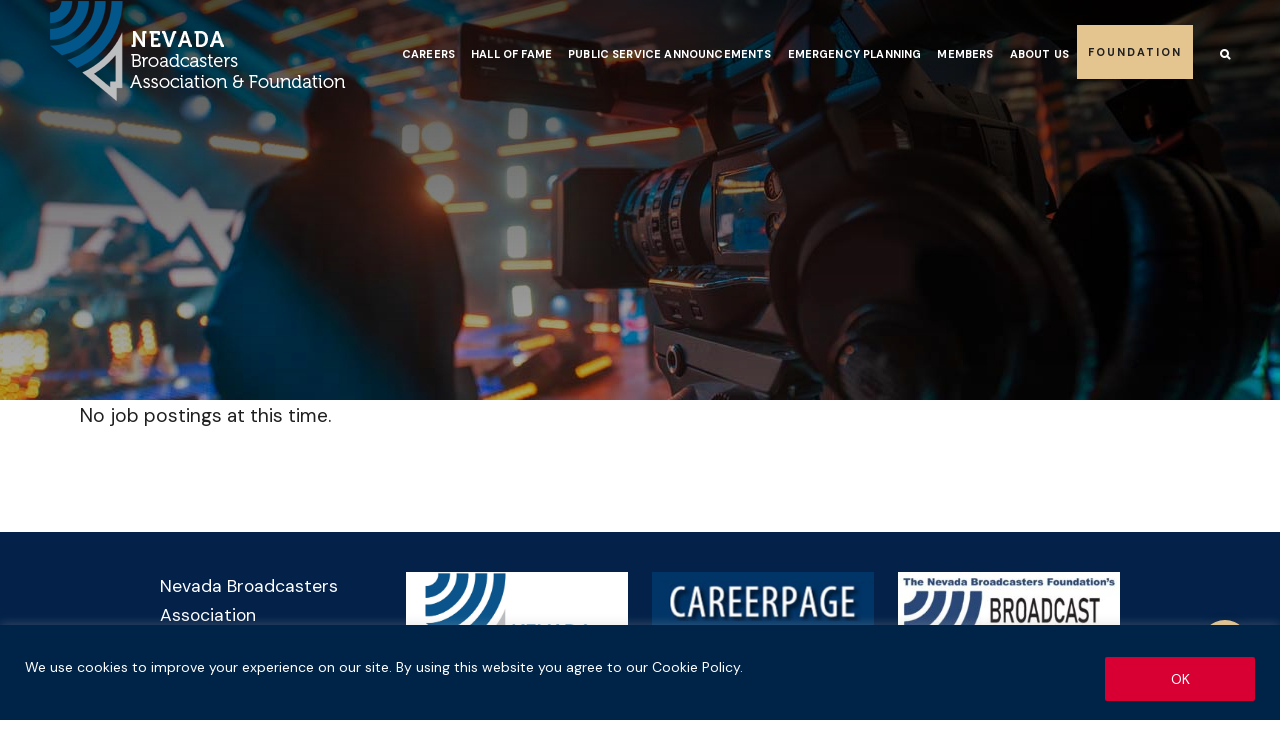

--- FILE ---
content_type: text/html; charset=utf-8
request_url: https://www.google.com/recaptcha/api2/anchor?ar=1&k=6Ld3ibwUAAAAALEbE6eVo0Qlg3b_QtH-YGtaCO9R&co=aHR0cHM6Ly9uZXZhZGFicm9hZGNhc3RlcnMub3JnOjQ0Mw..&hl=en&v=PoyoqOPhxBO7pBk68S4YbpHZ&size=invisible&anchor-ms=20000&execute-ms=30000&cb=pxgc9wwkd6tt
body_size: 48645
content:
<!DOCTYPE HTML><html dir="ltr" lang="en"><head><meta http-equiv="Content-Type" content="text/html; charset=UTF-8">
<meta http-equiv="X-UA-Compatible" content="IE=edge">
<title>reCAPTCHA</title>
<style type="text/css">
/* cyrillic-ext */
@font-face {
  font-family: 'Roboto';
  font-style: normal;
  font-weight: 400;
  font-stretch: 100%;
  src: url(//fonts.gstatic.com/s/roboto/v48/KFO7CnqEu92Fr1ME7kSn66aGLdTylUAMa3GUBHMdazTgWw.woff2) format('woff2');
  unicode-range: U+0460-052F, U+1C80-1C8A, U+20B4, U+2DE0-2DFF, U+A640-A69F, U+FE2E-FE2F;
}
/* cyrillic */
@font-face {
  font-family: 'Roboto';
  font-style: normal;
  font-weight: 400;
  font-stretch: 100%;
  src: url(//fonts.gstatic.com/s/roboto/v48/KFO7CnqEu92Fr1ME7kSn66aGLdTylUAMa3iUBHMdazTgWw.woff2) format('woff2');
  unicode-range: U+0301, U+0400-045F, U+0490-0491, U+04B0-04B1, U+2116;
}
/* greek-ext */
@font-face {
  font-family: 'Roboto';
  font-style: normal;
  font-weight: 400;
  font-stretch: 100%;
  src: url(//fonts.gstatic.com/s/roboto/v48/KFO7CnqEu92Fr1ME7kSn66aGLdTylUAMa3CUBHMdazTgWw.woff2) format('woff2');
  unicode-range: U+1F00-1FFF;
}
/* greek */
@font-face {
  font-family: 'Roboto';
  font-style: normal;
  font-weight: 400;
  font-stretch: 100%;
  src: url(//fonts.gstatic.com/s/roboto/v48/KFO7CnqEu92Fr1ME7kSn66aGLdTylUAMa3-UBHMdazTgWw.woff2) format('woff2');
  unicode-range: U+0370-0377, U+037A-037F, U+0384-038A, U+038C, U+038E-03A1, U+03A3-03FF;
}
/* math */
@font-face {
  font-family: 'Roboto';
  font-style: normal;
  font-weight: 400;
  font-stretch: 100%;
  src: url(//fonts.gstatic.com/s/roboto/v48/KFO7CnqEu92Fr1ME7kSn66aGLdTylUAMawCUBHMdazTgWw.woff2) format('woff2');
  unicode-range: U+0302-0303, U+0305, U+0307-0308, U+0310, U+0312, U+0315, U+031A, U+0326-0327, U+032C, U+032F-0330, U+0332-0333, U+0338, U+033A, U+0346, U+034D, U+0391-03A1, U+03A3-03A9, U+03B1-03C9, U+03D1, U+03D5-03D6, U+03F0-03F1, U+03F4-03F5, U+2016-2017, U+2034-2038, U+203C, U+2040, U+2043, U+2047, U+2050, U+2057, U+205F, U+2070-2071, U+2074-208E, U+2090-209C, U+20D0-20DC, U+20E1, U+20E5-20EF, U+2100-2112, U+2114-2115, U+2117-2121, U+2123-214F, U+2190, U+2192, U+2194-21AE, U+21B0-21E5, U+21F1-21F2, U+21F4-2211, U+2213-2214, U+2216-22FF, U+2308-230B, U+2310, U+2319, U+231C-2321, U+2336-237A, U+237C, U+2395, U+239B-23B7, U+23D0, U+23DC-23E1, U+2474-2475, U+25AF, U+25B3, U+25B7, U+25BD, U+25C1, U+25CA, U+25CC, U+25FB, U+266D-266F, U+27C0-27FF, U+2900-2AFF, U+2B0E-2B11, U+2B30-2B4C, U+2BFE, U+3030, U+FF5B, U+FF5D, U+1D400-1D7FF, U+1EE00-1EEFF;
}
/* symbols */
@font-face {
  font-family: 'Roboto';
  font-style: normal;
  font-weight: 400;
  font-stretch: 100%;
  src: url(//fonts.gstatic.com/s/roboto/v48/KFO7CnqEu92Fr1ME7kSn66aGLdTylUAMaxKUBHMdazTgWw.woff2) format('woff2');
  unicode-range: U+0001-000C, U+000E-001F, U+007F-009F, U+20DD-20E0, U+20E2-20E4, U+2150-218F, U+2190, U+2192, U+2194-2199, U+21AF, U+21E6-21F0, U+21F3, U+2218-2219, U+2299, U+22C4-22C6, U+2300-243F, U+2440-244A, U+2460-24FF, U+25A0-27BF, U+2800-28FF, U+2921-2922, U+2981, U+29BF, U+29EB, U+2B00-2BFF, U+4DC0-4DFF, U+FFF9-FFFB, U+10140-1018E, U+10190-1019C, U+101A0, U+101D0-101FD, U+102E0-102FB, U+10E60-10E7E, U+1D2C0-1D2D3, U+1D2E0-1D37F, U+1F000-1F0FF, U+1F100-1F1AD, U+1F1E6-1F1FF, U+1F30D-1F30F, U+1F315, U+1F31C, U+1F31E, U+1F320-1F32C, U+1F336, U+1F378, U+1F37D, U+1F382, U+1F393-1F39F, U+1F3A7-1F3A8, U+1F3AC-1F3AF, U+1F3C2, U+1F3C4-1F3C6, U+1F3CA-1F3CE, U+1F3D4-1F3E0, U+1F3ED, U+1F3F1-1F3F3, U+1F3F5-1F3F7, U+1F408, U+1F415, U+1F41F, U+1F426, U+1F43F, U+1F441-1F442, U+1F444, U+1F446-1F449, U+1F44C-1F44E, U+1F453, U+1F46A, U+1F47D, U+1F4A3, U+1F4B0, U+1F4B3, U+1F4B9, U+1F4BB, U+1F4BF, U+1F4C8-1F4CB, U+1F4D6, U+1F4DA, U+1F4DF, U+1F4E3-1F4E6, U+1F4EA-1F4ED, U+1F4F7, U+1F4F9-1F4FB, U+1F4FD-1F4FE, U+1F503, U+1F507-1F50B, U+1F50D, U+1F512-1F513, U+1F53E-1F54A, U+1F54F-1F5FA, U+1F610, U+1F650-1F67F, U+1F687, U+1F68D, U+1F691, U+1F694, U+1F698, U+1F6AD, U+1F6B2, U+1F6B9-1F6BA, U+1F6BC, U+1F6C6-1F6CF, U+1F6D3-1F6D7, U+1F6E0-1F6EA, U+1F6F0-1F6F3, U+1F6F7-1F6FC, U+1F700-1F7FF, U+1F800-1F80B, U+1F810-1F847, U+1F850-1F859, U+1F860-1F887, U+1F890-1F8AD, U+1F8B0-1F8BB, U+1F8C0-1F8C1, U+1F900-1F90B, U+1F93B, U+1F946, U+1F984, U+1F996, U+1F9E9, U+1FA00-1FA6F, U+1FA70-1FA7C, U+1FA80-1FA89, U+1FA8F-1FAC6, U+1FACE-1FADC, U+1FADF-1FAE9, U+1FAF0-1FAF8, U+1FB00-1FBFF;
}
/* vietnamese */
@font-face {
  font-family: 'Roboto';
  font-style: normal;
  font-weight: 400;
  font-stretch: 100%;
  src: url(//fonts.gstatic.com/s/roboto/v48/KFO7CnqEu92Fr1ME7kSn66aGLdTylUAMa3OUBHMdazTgWw.woff2) format('woff2');
  unicode-range: U+0102-0103, U+0110-0111, U+0128-0129, U+0168-0169, U+01A0-01A1, U+01AF-01B0, U+0300-0301, U+0303-0304, U+0308-0309, U+0323, U+0329, U+1EA0-1EF9, U+20AB;
}
/* latin-ext */
@font-face {
  font-family: 'Roboto';
  font-style: normal;
  font-weight: 400;
  font-stretch: 100%;
  src: url(//fonts.gstatic.com/s/roboto/v48/KFO7CnqEu92Fr1ME7kSn66aGLdTylUAMa3KUBHMdazTgWw.woff2) format('woff2');
  unicode-range: U+0100-02BA, U+02BD-02C5, U+02C7-02CC, U+02CE-02D7, U+02DD-02FF, U+0304, U+0308, U+0329, U+1D00-1DBF, U+1E00-1E9F, U+1EF2-1EFF, U+2020, U+20A0-20AB, U+20AD-20C0, U+2113, U+2C60-2C7F, U+A720-A7FF;
}
/* latin */
@font-face {
  font-family: 'Roboto';
  font-style: normal;
  font-weight: 400;
  font-stretch: 100%;
  src: url(//fonts.gstatic.com/s/roboto/v48/KFO7CnqEu92Fr1ME7kSn66aGLdTylUAMa3yUBHMdazQ.woff2) format('woff2');
  unicode-range: U+0000-00FF, U+0131, U+0152-0153, U+02BB-02BC, U+02C6, U+02DA, U+02DC, U+0304, U+0308, U+0329, U+2000-206F, U+20AC, U+2122, U+2191, U+2193, U+2212, U+2215, U+FEFF, U+FFFD;
}
/* cyrillic-ext */
@font-face {
  font-family: 'Roboto';
  font-style: normal;
  font-weight: 500;
  font-stretch: 100%;
  src: url(//fonts.gstatic.com/s/roboto/v48/KFO7CnqEu92Fr1ME7kSn66aGLdTylUAMa3GUBHMdazTgWw.woff2) format('woff2');
  unicode-range: U+0460-052F, U+1C80-1C8A, U+20B4, U+2DE0-2DFF, U+A640-A69F, U+FE2E-FE2F;
}
/* cyrillic */
@font-face {
  font-family: 'Roboto';
  font-style: normal;
  font-weight: 500;
  font-stretch: 100%;
  src: url(//fonts.gstatic.com/s/roboto/v48/KFO7CnqEu92Fr1ME7kSn66aGLdTylUAMa3iUBHMdazTgWw.woff2) format('woff2');
  unicode-range: U+0301, U+0400-045F, U+0490-0491, U+04B0-04B1, U+2116;
}
/* greek-ext */
@font-face {
  font-family: 'Roboto';
  font-style: normal;
  font-weight: 500;
  font-stretch: 100%;
  src: url(//fonts.gstatic.com/s/roboto/v48/KFO7CnqEu92Fr1ME7kSn66aGLdTylUAMa3CUBHMdazTgWw.woff2) format('woff2');
  unicode-range: U+1F00-1FFF;
}
/* greek */
@font-face {
  font-family: 'Roboto';
  font-style: normal;
  font-weight: 500;
  font-stretch: 100%;
  src: url(//fonts.gstatic.com/s/roboto/v48/KFO7CnqEu92Fr1ME7kSn66aGLdTylUAMa3-UBHMdazTgWw.woff2) format('woff2');
  unicode-range: U+0370-0377, U+037A-037F, U+0384-038A, U+038C, U+038E-03A1, U+03A3-03FF;
}
/* math */
@font-face {
  font-family: 'Roboto';
  font-style: normal;
  font-weight: 500;
  font-stretch: 100%;
  src: url(//fonts.gstatic.com/s/roboto/v48/KFO7CnqEu92Fr1ME7kSn66aGLdTylUAMawCUBHMdazTgWw.woff2) format('woff2');
  unicode-range: U+0302-0303, U+0305, U+0307-0308, U+0310, U+0312, U+0315, U+031A, U+0326-0327, U+032C, U+032F-0330, U+0332-0333, U+0338, U+033A, U+0346, U+034D, U+0391-03A1, U+03A3-03A9, U+03B1-03C9, U+03D1, U+03D5-03D6, U+03F0-03F1, U+03F4-03F5, U+2016-2017, U+2034-2038, U+203C, U+2040, U+2043, U+2047, U+2050, U+2057, U+205F, U+2070-2071, U+2074-208E, U+2090-209C, U+20D0-20DC, U+20E1, U+20E5-20EF, U+2100-2112, U+2114-2115, U+2117-2121, U+2123-214F, U+2190, U+2192, U+2194-21AE, U+21B0-21E5, U+21F1-21F2, U+21F4-2211, U+2213-2214, U+2216-22FF, U+2308-230B, U+2310, U+2319, U+231C-2321, U+2336-237A, U+237C, U+2395, U+239B-23B7, U+23D0, U+23DC-23E1, U+2474-2475, U+25AF, U+25B3, U+25B7, U+25BD, U+25C1, U+25CA, U+25CC, U+25FB, U+266D-266F, U+27C0-27FF, U+2900-2AFF, U+2B0E-2B11, U+2B30-2B4C, U+2BFE, U+3030, U+FF5B, U+FF5D, U+1D400-1D7FF, U+1EE00-1EEFF;
}
/* symbols */
@font-face {
  font-family: 'Roboto';
  font-style: normal;
  font-weight: 500;
  font-stretch: 100%;
  src: url(//fonts.gstatic.com/s/roboto/v48/KFO7CnqEu92Fr1ME7kSn66aGLdTylUAMaxKUBHMdazTgWw.woff2) format('woff2');
  unicode-range: U+0001-000C, U+000E-001F, U+007F-009F, U+20DD-20E0, U+20E2-20E4, U+2150-218F, U+2190, U+2192, U+2194-2199, U+21AF, U+21E6-21F0, U+21F3, U+2218-2219, U+2299, U+22C4-22C6, U+2300-243F, U+2440-244A, U+2460-24FF, U+25A0-27BF, U+2800-28FF, U+2921-2922, U+2981, U+29BF, U+29EB, U+2B00-2BFF, U+4DC0-4DFF, U+FFF9-FFFB, U+10140-1018E, U+10190-1019C, U+101A0, U+101D0-101FD, U+102E0-102FB, U+10E60-10E7E, U+1D2C0-1D2D3, U+1D2E0-1D37F, U+1F000-1F0FF, U+1F100-1F1AD, U+1F1E6-1F1FF, U+1F30D-1F30F, U+1F315, U+1F31C, U+1F31E, U+1F320-1F32C, U+1F336, U+1F378, U+1F37D, U+1F382, U+1F393-1F39F, U+1F3A7-1F3A8, U+1F3AC-1F3AF, U+1F3C2, U+1F3C4-1F3C6, U+1F3CA-1F3CE, U+1F3D4-1F3E0, U+1F3ED, U+1F3F1-1F3F3, U+1F3F5-1F3F7, U+1F408, U+1F415, U+1F41F, U+1F426, U+1F43F, U+1F441-1F442, U+1F444, U+1F446-1F449, U+1F44C-1F44E, U+1F453, U+1F46A, U+1F47D, U+1F4A3, U+1F4B0, U+1F4B3, U+1F4B9, U+1F4BB, U+1F4BF, U+1F4C8-1F4CB, U+1F4D6, U+1F4DA, U+1F4DF, U+1F4E3-1F4E6, U+1F4EA-1F4ED, U+1F4F7, U+1F4F9-1F4FB, U+1F4FD-1F4FE, U+1F503, U+1F507-1F50B, U+1F50D, U+1F512-1F513, U+1F53E-1F54A, U+1F54F-1F5FA, U+1F610, U+1F650-1F67F, U+1F687, U+1F68D, U+1F691, U+1F694, U+1F698, U+1F6AD, U+1F6B2, U+1F6B9-1F6BA, U+1F6BC, U+1F6C6-1F6CF, U+1F6D3-1F6D7, U+1F6E0-1F6EA, U+1F6F0-1F6F3, U+1F6F7-1F6FC, U+1F700-1F7FF, U+1F800-1F80B, U+1F810-1F847, U+1F850-1F859, U+1F860-1F887, U+1F890-1F8AD, U+1F8B0-1F8BB, U+1F8C0-1F8C1, U+1F900-1F90B, U+1F93B, U+1F946, U+1F984, U+1F996, U+1F9E9, U+1FA00-1FA6F, U+1FA70-1FA7C, U+1FA80-1FA89, U+1FA8F-1FAC6, U+1FACE-1FADC, U+1FADF-1FAE9, U+1FAF0-1FAF8, U+1FB00-1FBFF;
}
/* vietnamese */
@font-face {
  font-family: 'Roboto';
  font-style: normal;
  font-weight: 500;
  font-stretch: 100%;
  src: url(//fonts.gstatic.com/s/roboto/v48/KFO7CnqEu92Fr1ME7kSn66aGLdTylUAMa3OUBHMdazTgWw.woff2) format('woff2');
  unicode-range: U+0102-0103, U+0110-0111, U+0128-0129, U+0168-0169, U+01A0-01A1, U+01AF-01B0, U+0300-0301, U+0303-0304, U+0308-0309, U+0323, U+0329, U+1EA0-1EF9, U+20AB;
}
/* latin-ext */
@font-face {
  font-family: 'Roboto';
  font-style: normal;
  font-weight: 500;
  font-stretch: 100%;
  src: url(//fonts.gstatic.com/s/roboto/v48/KFO7CnqEu92Fr1ME7kSn66aGLdTylUAMa3KUBHMdazTgWw.woff2) format('woff2');
  unicode-range: U+0100-02BA, U+02BD-02C5, U+02C7-02CC, U+02CE-02D7, U+02DD-02FF, U+0304, U+0308, U+0329, U+1D00-1DBF, U+1E00-1E9F, U+1EF2-1EFF, U+2020, U+20A0-20AB, U+20AD-20C0, U+2113, U+2C60-2C7F, U+A720-A7FF;
}
/* latin */
@font-face {
  font-family: 'Roboto';
  font-style: normal;
  font-weight: 500;
  font-stretch: 100%;
  src: url(//fonts.gstatic.com/s/roboto/v48/KFO7CnqEu92Fr1ME7kSn66aGLdTylUAMa3yUBHMdazQ.woff2) format('woff2');
  unicode-range: U+0000-00FF, U+0131, U+0152-0153, U+02BB-02BC, U+02C6, U+02DA, U+02DC, U+0304, U+0308, U+0329, U+2000-206F, U+20AC, U+2122, U+2191, U+2193, U+2212, U+2215, U+FEFF, U+FFFD;
}
/* cyrillic-ext */
@font-face {
  font-family: 'Roboto';
  font-style: normal;
  font-weight: 900;
  font-stretch: 100%;
  src: url(//fonts.gstatic.com/s/roboto/v48/KFO7CnqEu92Fr1ME7kSn66aGLdTylUAMa3GUBHMdazTgWw.woff2) format('woff2');
  unicode-range: U+0460-052F, U+1C80-1C8A, U+20B4, U+2DE0-2DFF, U+A640-A69F, U+FE2E-FE2F;
}
/* cyrillic */
@font-face {
  font-family: 'Roboto';
  font-style: normal;
  font-weight: 900;
  font-stretch: 100%;
  src: url(//fonts.gstatic.com/s/roboto/v48/KFO7CnqEu92Fr1ME7kSn66aGLdTylUAMa3iUBHMdazTgWw.woff2) format('woff2');
  unicode-range: U+0301, U+0400-045F, U+0490-0491, U+04B0-04B1, U+2116;
}
/* greek-ext */
@font-face {
  font-family: 'Roboto';
  font-style: normal;
  font-weight: 900;
  font-stretch: 100%;
  src: url(//fonts.gstatic.com/s/roboto/v48/KFO7CnqEu92Fr1ME7kSn66aGLdTylUAMa3CUBHMdazTgWw.woff2) format('woff2');
  unicode-range: U+1F00-1FFF;
}
/* greek */
@font-face {
  font-family: 'Roboto';
  font-style: normal;
  font-weight: 900;
  font-stretch: 100%;
  src: url(//fonts.gstatic.com/s/roboto/v48/KFO7CnqEu92Fr1ME7kSn66aGLdTylUAMa3-UBHMdazTgWw.woff2) format('woff2');
  unicode-range: U+0370-0377, U+037A-037F, U+0384-038A, U+038C, U+038E-03A1, U+03A3-03FF;
}
/* math */
@font-face {
  font-family: 'Roboto';
  font-style: normal;
  font-weight: 900;
  font-stretch: 100%;
  src: url(//fonts.gstatic.com/s/roboto/v48/KFO7CnqEu92Fr1ME7kSn66aGLdTylUAMawCUBHMdazTgWw.woff2) format('woff2');
  unicode-range: U+0302-0303, U+0305, U+0307-0308, U+0310, U+0312, U+0315, U+031A, U+0326-0327, U+032C, U+032F-0330, U+0332-0333, U+0338, U+033A, U+0346, U+034D, U+0391-03A1, U+03A3-03A9, U+03B1-03C9, U+03D1, U+03D5-03D6, U+03F0-03F1, U+03F4-03F5, U+2016-2017, U+2034-2038, U+203C, U+2040, U+2043, U+2047, U+2050, U+2057, U+205F, U+2070-2071, U+2074-208E, U+2090-209C, U+20D0-20DC, U+20E1, U+20E5-20EF, U+2100-2112, U+2114-2115, U+2117-2121, U+2123-214F, U+2190, U+2192, U+2194-21AE, U+21B0-21E5, U+21F1-21F2, U+21F4-2211, U+2213-2214, U+2216-22FF, U+2308-230B, U+2310, U+2319, U+231C-2321, U+2336-237A, U+237C, U+2395, U+239B-23B7, U+23D0, U+23DC-23E1, U+2474-2475, U+25AF, U+25B3, U+25B7, U+25BD, U+25C1, U+25CA, U+25CC, U+25FB, U+266D-266F, U+27C0-27FF, U+2900-2AFF, U+2B0E-2B11, U+2B30-2B4C, U+2BFE, U+3030, U+FF5B, U+FF5D, U+1D400-1D7FF, U+1EE00-1EEFF;
}
/* symbols */
@font-face {
  font-family: 'Roboto';
  font-style: normal;
  font-weight: 900;
  font-stretch: 100%;
  src: url(//fonts.gstatic.com/s/roboto/v48/KFO7CnqEu92Fr1ME7kSn66aGLdTylUAMaxKUBHMdazTgWw.woff2) format('woff2');
  unicode-range: U+0001-000C, U+000E-001F, U+007F-009F, U+20DD-20E0, U+20E2-20E4, U+2150-218F, U+2190, U+2192, U+2194-2199, U+21AF, U+21E6-21F0, U+21F3, U+2218-2219, U+2299, U+22C4-22C6, U+2300-243F, U+2440-244A, U+2460-24FF, U+25A0-27BF, U+2800-28FF, U+2921-2922, U+2981, U+29BF, U+29EB, U+2B00-2BFF, U+4DC0-4DFF, U+FFF9-FFFB, U+10140-1018E, U+10190-1019C, U+101A0, U+101D0-101FD, U+102E0-102FB, U+10E60-10E7E, U+1D2C0-1D2D3, U+1D2E0-1D37F, U+1F000-1F0FF, U+1F100-1F1AD, U+1F1E6-1F1FF, U+1F30D-1F30F, U+1F315, U+1F31C, U+1F31E, U+1F320-1F32C, U+1F336, U+1F378, U+1F37D, U+1F382, U+1F393-1F39F, U+1F3A7-1F3A8, U+1F3AC-1F3AF, U+1F3C2, U+1F3C4-1F3C6, U+1F3CA-1F3CE, U+1F3D4-1F3E0, U+1F3ED, U+1F3F1-1F3F3, U+1F3F5-1F3F7, U+1F408, U+1F415, U+1F41F, U+1F426, U+1F43F, U+1F441-1F442, U+1F444, U+1F446-1F449, U+1F44C-1F44E, U+1F453, U+1F46A, U+1F47D, U+1F4A3, U+1F4B0, U+1F4B3, U+1F4B9, U+1F4BB, U+1F4BF, U+1F4C8-1F4CB, U+1F4D6, U+1F4DA, U+1F4DF, U+1F4E3-1F4E6, U+1F4EA-1F4ED, U+1F4F7, U+1F4F9-1F4FB, U+1F4FD-1F4FE, U+1F503, U+1F507-1F50B, U+1F50D, U+1F512-1F513, U+1F53E-1F54A, U+1F54F-1F5FA, U+1F610, U+1F650-1F67F, U+1F687, U+1F68D, U+1F691, U+1F694, U+1F698, U+1F6AD, U+1F6B2, U+1F6B9-1F6BA, U+1F6BC, U+1F6C6-1F6CF, U+1F6D3-1F6D7, U+1F6E0-1F6EA, U+1F6F0-1F6F3, U+1F6F7-1F6FC, U+1F700-1F7FF, U+1F800-1F80B, U+1F810-1F847, U+1F850-1F859, U+1F860-1F887, U+1F890-1F8AD, U+1F8B0-1F8BB, U+1F8C0-1F8C1, U+1F900-1F90B, U+1F93B, U+1F946, U+1F984, U+1F996, U+1F9E9, U+1FA00-1FA6F, U+1FA70-1FA7C, U+1FA80-1FA89, U+1FA8F-1FAC6, U+1FACE-1FADC, U+1FADF-1FAE9, U+1FAF0-1FAF8, U+1FB00-1FBFF;
}
/* vietnamese */
@font-face {
  font-family: 'Roboto';
  font-style: normal;
  font-weight: 900;
  font-stretch: 100%;
  src: url(//fonts.gstatic.com/s/roboto/v48/KFO7CnqEu92Fr1ME7kSn66aGLdTylUAMa3OUBHMdazTgWw.woff2) format('woff2');
  unicode-range: U+0102-0103, U+0110-0111, U+0128-0129, U+0168-0169, U+01A0-01A1, U+01AF-01B0, U+0300-0301, U+0303-0304, U+0308-0309, U+0323, U+0329, U+1EA0-1EF9, U+20AB;
}
/* latin-ext */
@font-face {
  font-family: 'Roboto';
  font-style: normal;
  font-weight: 900;
  font-stretch: 100%;
  src: url(//fonts.gstatic.com/s/roboto/v48/KFO7CnqEu92Fr1ME7kSn66aGLdTylUAMa3KUBHMdazTgWw.woff2) format('woff2');
  unicode-range: U+0100-02BA, U+02BD-02C5, U+02C7-02CC, U+02CE-02D7, U+02DD-02FF, U+0304, U+0308, U+0329, U+1D00-1DBF, U+1E00-1E9F, U+1EF2-1EFF, U+2020, U+20A0-20AB, U+20AD-20C0, U+2113, U+2C60-2C7F, U+A720-A7FF;
}
/* latin */
@font-face {
  font-family: 'Roboto';
  font-style: normal;
  font-weight: 900;
  font-stretch: 100%;
  src: url(//fonts.gstatic.com/s/roboto/v48/KFO7CnqEu92Fr1ME7kSn66aGLdTylUAMa3yUBHMdazQ.woff2) format('woff2');
  unicode-range: U+0000-00FF, U+0131, U+0152-0153, U+02BB-02BC, U+02C6, U+02DA, U+02DC, U+0304, U+0308, U+0329, U+2000-206F, U+20AC, U+2122, U+2191, U+2193, U+2212, U+2215, U+FEFF, U+FFFD;
}

</style>
<link rel="stylesheet" type="text/css" href="https://www.gstatic.com/recaptcha/releases/PoyoqOPhxBO7pBk68S4YbpHZ/styles__ltr.css">
<script nonce="6KI80hHZoDL-DH0h2iclag" type="text/javascript">window['__recaptcha_api'] = 'https://www.google.com/recaptcha/api2/';</script>
<script type="text/javascript" src="https://www.gstatic.com/recaptcha/releases/PoyoqOPhxBO7pBk68S4YbpHZ/recaptcha__en.js" nonce="6KI80hHZoDL-DH0h2iclag">
      
    </script></head>
<body><div id="rc-anchor-alert" class="rc-anchor-alert"></div>
<input type="hidden" id="recaptcha-token" value="[base64]">
<script type="text/javascript" nonce="6KI80hHZoDL-DH0h2iclag">
      recaptcha.anchor.Main.init("[\x22ainput\x22,[\x22bgdata\x22,\x22\x22,\[base64]/[base64]/[base64]/ZyhXLGgpOnEoW04sMjEsbF0sVywwKSxoKSxmYWxzZSxmYWxzZSl9Y2F0Y2goayl7RygzNTgsVyk/[base64]/[base64]/[base64]/[base64]/[base64]/[base64]/[base64]/bmV3IEJbT10oRFswXSk6dz09Mj9uZXcgQltPXShEWzBdLERbMV0pOnc9PTM/bmV3IEJbT10oRFswXSxEWzFdLERbMl0pOnc9PTQ/[base64]/[base64]/[base64]/[base64]/[base64]\\u003d\x22,\[base64]\\u003d\x22,\x22GMKYwrbDpcOcwpfDu8ONMQHCjMK3ShzCuMOkwo54wpTDnsKEwrZgQsOIwoNQwrkWwpPDjHEZw7x2TsOnwoYVMsOiw4TCscOWw7o3wrjDmMOuTsKEw4tlwpnCpSMhM8OFw4AIw7PCtnXCsmfDtTkswrVPYUvCrmrDpTwqwqLDjsOwQhpyw4p+NknCpsO/w5rClzvDtifDrALCisO1wq91w4QMw7PCo3bCucKCcMKnw4EeVklQw68owr5OX2V/fcKMw4hMwrzDqiIpwoDCq2rCoUzCrF5lwpXCqsKJw53CtgMzwop8w7xLPsOdwq3Cs8OcwoTCscKYYl0IwrLChsKofRXDpsO/w4E0w6DDuMKUw6lIbkfDnMKfIwHChsK0wq50UQZPw7NHBMOnw5DCq8OSH1QVwr4RdsOcwodtCSxqw6ZpYU3DssKpVB/DhmMnY8OLwrrCj8OXw53DqMOJw6Nsw5nDrcKcwoxCw67DlcOzwo7CmcOFRhgGw7zCkMOxw4DDhzwfAQdww5/DvMOUBH/DkFXDoMO4R3nCvcOTW8KiwrvDt8Ocw5HCgsKZwr5Xw5Mtwpdew5zDtmzCrXDDonjDicKJw5PDqT5lwqZOU8KjKsKtC8OqwpPClcK3acKwwqB1K351DcKjP8Oxw6IbwrZ7fcKlwrA0WDVSw61fRsKkwpQKw4XDpWVbfBPDisO/wrHCs8O3Py7CisOlwq8rwrEWw6RAN8OcV3dSKcOqdcKgIsOgMxrClXshw4PDpHARw4BPwqYaw7DCmnA4PcOcworDkFgfw4/CnEzCmcKGCH3DksOzKUh1fUcBIcKlwqfDpUPCjcO2w53Dh2/DmcOidBfDhwBowrN/w75LwrjCjsKcwqAgBMKFfj3Cgj/CmDzChhDDuXcrw4/Dq8KiJCIbw4cZbMORwrQ0c8ORf3h3bcOaM8OVTcOawoDCjEXCukg+LMOeJRjCgcKAwobDr09cwqptKMOoI8OPw7LDqwB8w4DDmG5Ww4jCuMKiwqDDhMO+wq3CjWHDsDZXw7fCqRHCs8KDOFgRw6TDlMKLLnPCjcKZw5USCVrDrnHClMKhwqLCsDs/wqPCvjbCusOhw5owwoAXw5XDgA0OIMKPw6jDn1UzC8OPY8KvOR7Dv8KWVjzCgMK3w7M7wo8kIxHCusObwrMvdMObwr4vQMOnVcOgOsOCPSZ8w7sFwpF/w7HDl2vDiCvCosOPwp3Cv8KhOsKDw6/CphnDqMOsQcOXa18rGwEKJMKRwqDCghwJw5jChknCoATCght/wojDv8KCw6dUMmstw6zClEHDnMKBDFw+w5Juf8KRw4EMwrJxw6XDhFHDgGlcw4UzwoITw5XDj8OwwoXDl8KOw6YdKcKCw5HCiz7DisO/R0PCtUjCn8O9ESLCqcK5akHCgsOtwp0PIDoWwpbDknA7WcOHScOSwrbClSPCmcKdY8Oywp/DoyNnCTPCmRvDqMK5wp1CwqjCrsOqwqLDvwnDmMKcw5TClStwwojCkjDDoMK2KwgVLTbDvMO2Uw/[base64]/CoU5jwqnCq2PDokPDjsKOeHMEw7PCsyHDpCnDjcKSwqbCksKSw7xGwphfJj3Dm2tmw5DCvMKBIcKiworCmMKBwpcAG8O2BcKEw7Jsw4QTDy8fdCHDpsOuw6/DkSzCo0rCr0LDun0hWVtFciTChcK6XXQQw53DscKNwpBDCcORwrJJSiLCiXwvw5bDgMO/[base64]/fsKwRxfDtER6YsKPBmJ9wqLCusOgZcOiB3I3wqhTZ8KNdsOGw6Rxw5zCmcOYSiA7w48lwrvCgAvCmsOmWMOYHTXDg8OewoUUw4sYw7fDik7CmFdow7IvNQbDuw8TOMOowq/Dp1o9w7bCjcO6Hxtxw5jCjcOHw4nDpsOmeQZKwrcqwofDuzgJEyXDtzXDp8KXwrjDqEV3J8K+WsO/w5nDjCjChBjCiMOxEGwNwq5pHVzCncOWCsOiw7XDnlfCtsK9wrMtQUd/wpjCg8O2wq4Yw5rDvUbDlSrDmltrw7XCssKZw7/[base64]/[base64]/[base64]/CjMOuw4bDmk8dasKQK8OrGcO0w50DL8K/RMKXwo/DiRXCucO+w5dBwrPCkGIGLl/DlMOXwqVLRX9+w6Qiw5YLUsOKw7/CpTwDw54bPhfDl8KNw7JJwoPDuMKya8KabRVqLzt+fsOJw5rDmcOvciBYwrg6w6bDrcOiwo8qw7fDtTo/[base64]/Dn2Q9PizDhcObf2vCjWnDicKcEBfCu8KHw7HCq8KIDUQgMm8vJsKvwpZWJCvChXwPw7jDhkFNwpcuwpvCssODL8OgwpDDk8KlH3/Ci8OmB8Kbwo1kwq/Dq8KiPk/DvksRw6jDi24Da8KrYUVow5TCt8Kpw4rDjsKOJ2jCgBc8K8OBLcKrd8OUw6ZmCz/[base64]/DiVEIwo/DoMOWPcOpOlPDnWnCmnzCocKcGBkDTjbCpVfDsMO2wqlrGXtTw4bDhGMCX1jCqnfCgQ4PCQHCisK+c8OfSBdBwoNqE8K8w7w1S3oRR8Oww4/CvsKdFwJfw6fDuMKMBnoWS8OLIMOFNQvCk2xowrnDr8KfwosrCiTDrsKNCsKgHCPCkQ/CmMKSQgh8OzrCssOawph7wpgqG8OVUcO2woTCgcO1bGdEwr9nWMOUAMOzw53Cl30CH8K/wp9VNi0tKMOhw6zCrGnDrMOIw4PDjMKdw5rCv8OgB8OGQj8jaVLDrMKLwq8Ld8Ovw7LCiCfCt8Ovw4fDisKiw43DtsKbw4/CksKnwoM0w5NjwrnCuMKGfGDDuMK0AwhUw6srOD4Cw5rDgWTCmlbDqcOjw4g9ZEHCvzc0w6HCskfCpMKeasKAd8KdeDjCn8KJX2/DpG00VsOvVMO7w6cMw5pBNB9cwql8w60daMO0HcKJwq1/CMORw6fCusKvCVBfw6xFw77DrCNVw7/DncKAHTnDrMKiw6AHYMODFsKkw5DDu8KLW8KVexxxw4k+AsOFI8Ksw6rDnixbwqpVAzZZwq3DgcKjDMOAw4E2w4LDrsKuwonCmXwBFMK2Q8KiAiHDnAbCksOKwovDi8KDwpzDrsO+GEhKwodpaS99dMOReybCg8OGW8K3bMKCw77CqU/[base64]/DoMKCwrbCiMO1wr7CvjnCusKyCybCvwJKKxZUwonDs8O2GsKiF8KpLEHDrsKtw5AOZcK7JGtFWMKZTcO9bB3Cm0nDqsO1w5bDm8OJWcKAwovDrcK1w7XDgH02w7wgwqIQPi0pfRxBwoLDi3/CvHrCryTDmRnCtUnDszXDs8O+w4EjBRXCr2BeW8OIw4JCw5HDhMKpwrJiw4AdLMKfD8KcwrYaHMKawpXDpMKVw5NQwoJyw6czwrB3NsOJwoFUKT3CglkTw7bCtyfCvsOLw5ZpGmrDvwtqwqc8wrUgOMOXXsO5wq84wodmw7BWwrBsVGTDkQDDmQ/Do1F8w6DDu8KZUMOAwpfDs8KWwr/CtMK3wo/[base64]/CmcO8wrfDjsOCwpLCssKCE8KAHMKVSUE8D8OUNcKKU8K6wr8Zw7NmVCx2U8K8w7FuVsOCw57CosOiwqAaYRfCm8O9U8OewozDkzrChyg3w4xnwpw3w6k5OcOyHsKZw7AgaFnDhU/[base64]/AC/DqcOsXcO6SCABN05uwoDCoDh6w7HDqMO0XBI6w6DCt8KuwoZlw5Raw4/CvFQ0w7UpUm5tw6PDusKHwpPCqGXDhEwbcMKkPcOXwo7DpsOmw4IsEWNsRgMPacOkUMKAG8KNEHzCpMKxfcKkBsKcwoDCmTbCnR8XT2Ukw4zDncOMFSjCo8KcMWbCmsOlUCHDuUzDhn3DkSPCp8KCw6Mbw6bCj3hjdG3Dr8ONesKHwp92b03CrcKRDh8zwp8qARw/[base64]/Cr8K1GsKrXsKwPlQgwqhKw6hjasOqwpvDqMOGwqlnSMK1aTYJw6Ujw4/ChlbCq8KAw5Ztwr3Ct8KVMcK6XMKcYycNwqt3cXXCiMKHChVqw6DCo8OWWcOdMU/CtVbDpxUxY8KQFsOpQcOoI8OFfMOsYsKPwq/CqU7DmwXDu8ORembDvXHCg8KYR8O9woPDnsOQw4Bww5LCnD44RF7DqcKKw7LDomrDlMKiwrFCGcOKDMKwQMKew6Y0w5vDgGrCq3/[base64]/CrcOrw4vCtWjDm8OcwpfCgi7DnMODQ8KiPSLCmDTCk3PCssORNnQZwpDCs8OSw4NFSi9TwonDqVfDmsKDPxzClMOFwqrCksKUwrbCjMKHwogMwrnCjHvCmT/CiQXDrsOkFA7DlcK/[base64]/DsjjDjsK7TMOHWXvClcOlK3skZzjClw/Cl8OPw6vDqxjDgkJnw5pzfhwQPXhwe8Kfw77Dph3CohXDq8Kcw4Mowps1wrpEZ8OhQcOiw71tLQkUfnLDi0kXTsOXwpNBwpvCrMO6BMKbwq3DgcOWw5PCk8OwEMK4w7INd8OPwojCjMOWwpLDjMK7w502AcKhYMOqw4fClsKhwogdw4/DrsOPTEkSBRoFw4pXRWwzw6kYw6g5c3XCmcKOw7ttwot/aT/Cm8OuEw7CmDwgwpnCrMKeXi3Djg8IwqXDm8Kmw5nDk8KMwpcPwoZPPWcBNMKmw4TDmxLCt0NxWjHDjsOcYcOAwp7DqcK3w4zCiMKZw4zCmyBHwplGLcKcZsO8w6XCqk4awokjYcK2C8Orw4nDocKPwokAIMKvwoFIE8O/e1RRw4LCksOLwrfDuDYKWFNFbcKmwrvDpz0Dw5kye8OTwohpb8KEw7HDh0ZGw5kdwq5ewqEjwpDCinjCj8K+GDPCiEfCscOxBVvCvMKcTzHCisOucWoyw7HCl2nDpsOmaMKZBTvCvcKPw7/DnMKwwq7DnFg3XXgNQ8KJGnlowrl/[base64]/wrXDkcK4w77CisKkXFfDrH7CksKYfjE4NCPDksK6LMOUexVqJipvEjnDmsOwHzktJlFoworDjQ7Dg8KJw5xkw5rCn1VnwqsAwqMvUXTDn8K8PsOawr7DhcKEd8K/DMOiHjo7HQNIUxdPwrzDpTXCiWtwCwPDnMO+Jm/Dt8OcekzCsh4oUMKYFTvDucKsw7nDk2waJMK2ecOAw54ww7LDtsKfUB0uwpDChcOAwpNpUh3Cm8KJw5BtwpLDmMKJO8OPTGRvwqfCusKOw5ZHwpjCk3vDpRUvV8KDwqx7Pk8/A8OJC8KNwoHDusOWwrvDosKFw651w4TCpMO5AMOYCcOLdUPCk8OTwrlOwp0iwpZZYSPCoSvCiH5re8OgKGrCgsKsDcKBTlrCs8OvPcOhUHTDmsOCSh7Dq0HCr8K/GMKQBWjDqsOCancyRnNjWsOtPj9Kw5JSQMKsw6NEw5bDgmA4wpvCscKjw6jDgcKxDMKLViE7PQkzVi/[base64]/w5XDpsKpw6l3wqlLE8O2XgHCtAnDgXDCi8OUOsOCwrtLIcO9E8K/[base64]/ccO+w5JPdsOeP3B5SlbCrTHCqCDDs8OBworCuMK6w4vCqSJbLsOdVAvDs8KGw6x0EUTDrHfDnmHDk8K6wo/DsMOzw7xpDlrDr2zCrVg6FcKBwr7CtQ7CtiLDrD4vEcKzwq1xKTctCMK1wpdMwrjCj8OXw4dSwprDl2MWwpbCrDTCk8OywrNKTVzCpgvDuUDCpg7CusKmwoANwrPCj39jFcK0cB7DgRR0P1rCsy3Ds8K0w6fCvMO/wrvDogzChVISXcOFwq3CisO4UcKdw71ww5HDlMKVwq9RwqYaw7ViE8O/[base64]/wotRwoN6wpVnwq8cfyLCu8KBwow0BcK8ScOPwoZdfi5+LBYpG8KCw6MUw67DtXcKwpLDrkcXfMKTP8KLWsKDOsKdw5JUC8OSw70cw4XDgzRDwqQeNsOrwpMcHyp4wpQ4IHfDrkNwwqVVJsO8w4/[base64]/SURMBsK8cRx6w7PCu8O/FGpqf31VGsKsRMOwFQDCqgVvRMK8PsOjSVo4w4DDgsKfbMOCw4tPaXPDmGlhQ0vDp8OWwr3DmSPChTfDpkDCpcO7Tx1qc8K9Sj0zwogYwrPCtMO/PcKFBMK+JCVgwo3ComxUNsKpw4XCusKhBsKMw7bDr8O/XFUiPsOHEMO+wobCuGjDocOya3PCkMO9VGPDrMOBSTwdwrlaw6ECwrbCiwTDicODwowqeMOWSsOLa8OMH8O1bMOZO8KIEcO2w7YGwq4/wooGwotaQcKORkbCvsK+Syk2YyYgGMO9VcKEBcOrwr8SQTzCgH3DqW3DkcOPwoZYTRvCr8KVwpLCjcKXwpPCs8KLwqRmYMKgYhsuwqTDiMOfaQDDrWwvOsO1BTTDi8OIwpNGCsO4wqVnwobCh8OHGzZuw7bDu8O9KXQBw5XDjB3DkU3DocO9VMOpJjEqw5/DvRDDtR7DsRRCw51KcsO2w6/[base64]/FcOKa8KSwpbChMOJw5XDh1w4MU3CvsO9wr05wo3DpmXDpMKDw7XCo8Kuwp0uw7rDiMKsaxvDjT5yBRDDngxmwokCHnXCoDPCq8K3difDh8KJwpMCLCBEW8ORBMKIw5/DucKpwq/CpmcoZGnCosORC8KBwqBZRGDCocK6wqnDoTUHWBrDhMOqRMKPwrbCvjBcwp9RwpnCtMONe8Kvw6TCqVrDjCdfw7HDnAsXwrTDmcK9wpnCjMK6fMO3wrfCqG/CjWXCr25Ww4PDvTDCncKFGXQoR8O5w5LDumZ5HT3Cn8O6NMK4wo7DgQLDksOAGcO/PUllRcKEV8OTRAs6WcOODsK6wpzCoMKswofDpQZswrtfw5nDoMO4CsK0X8KjPcOBIcOkVcKvw7fDnj7Cl0/Dqy14BcOIwp/Cv8Oowr3Cv8KmTcOLwobDpWNnLgzCtAzDqThHLMKiw5jDiyrDiTwYF8O2w7Q6wo41Rz/DtAgvY8KCw57CnMK/w4sZV8KlCcO7w7l2w5d8wrfDtsOew45faHrDosK9w4oQw4A+C8OyJ8KPwpXDmycdQcO4G8KUw47DjsOzWgFVwpDCnh7Dr3bCtgFXR0UAF0PDh8KuGA4Ww5XCoFzCnj/CncKQwr/DvcO6XgrClAfCujx8Qm7Ch0PCmx3CkcONFhXCp8KPw6XDomZEw7pDwqjCogjCmsKRQ8OJwovDjMK/[base64]/w5DCrcOdFsKOwo1VCUrCrh/CvMKRBsOTH8K3KAfCnEk7NMKVw6LCpcK2w45Mw7DCsMKFJMOXYCljBMKTIyt3X2HCnsKHw5wcwrrDsxrDmsKCeMKIw64SQsKzw5PCj8KEXgXDvWvClsKRU8Omw7TCqjvCgi0tAcONIcKSwpjDqBzDhcKYwpvDvMKUwoQVWR3CmcObQjUkdMO/wrE4w5AHwoLCiH59wrwqwrPCoFQ2UXcFP3vDhMOOU8KmPiw7w7osQcKWwolgbMK0wrZnw4DDiiReb8KGSS5cOcKfdm7CqSjCn8OdQyTDsTcswplrVhU/w4fDlQ/CsmFiEVQew7rDkDNfwoVzwpVlw5pND8KfwrrDgFTDssOew5/DjMO1w7BNOcOFwpVzw75qwqtef8KeAcOYw6HDucKjw6rCnXvCr8O7w53DhcKvw6BAJ1k0wrDCnWjDjMKCcWZSOsOobw0Xw4XDqMOPwoXDoStswrYAw7BWw4LDqMKMDms/w7zDlsKvUcOVw4MdLibCpsKyHGsjwrdkR8KwwrzDtWXCjUzCq8OBHk/[base64]/ClC3Cg0NcSU7Cg8KKSXrDoHQkW1vDjG0mwpQSE8K6aU3ConZrwr8pwo7CsR/DvMOSw4t5w7APw68DeDzDrsOIwoFiXEZfwoXCsDjCucOnPcOlYMKgwo/[base64]/[base64]/[base64]/Ci0DCnsOIP8KZJU/Do8OtwpzDk1RUw6jCrsOewoTCnsOXRMK9EVlKN8KTw6dhHmjCul7CmQbDssOhAk45wpZTTCVpU8KKwqDCnMOSU2zCvyIzRggcFFjDmmM5MyTCqFHDuA1/MGrCncOnwojDmsKtwpjCjVU2w6/CmMKbwptsK8O1Q8KfwpAbw4olw4jDqcOQw7pTP1pwf8KrUjw4w79wwoJFSwtyWzLCmnPDvMKJwpInFmkMwr/DtcOEwpkjw6LCpsORwq0nRcONdCTDqggdemzDh3zDksOiwr5LwpZoIm1JwqTCiwRJcnt7bMOlw6jDjgrDjsOgC8OrD0VRW1zDm1/CosOawqPDmx3CjMKhDMKlw7gsw73DgsOWw65YMMO5HsK8w5zCvDFJLTLDqhvCilLDt8KQfsOBDygsw55xfn3CqsKHFMKRw6k0woUDw7YDwp/[base64]/DocKyUsOEWcOjw5jDi8K0NsKow5jDhmbDiMOHMsOzBybCo1hawrYswoBVdMKywoDCozkNwrB7Jh1twoPClETDhcK1VcOFwqbDmXUqXAHDlyFWVkLCv3cjw4p/[base64]/CsTFSwqfDmcKrw65BEwBzwobDh8Ozc05twqHDv8O4WsO4w73CjCVVfAHCl8KKbMK+w6PCoDvCl8OnwrLDisOGTllhccKqwp8zwqbCn8KswrrChgvDkMKswrgudcOZwo13EMKEwrZLcMOyM8OHw6EiFMKTG8OTwqvDnHUiw4x/[base64]/DkVLCtU9OYMOdw7TCicKgw4nDjyXDqsKmw5vDtHfDqhkSw5F0w54LwqczwqzDrMKmw5HDjsOSwpM4HwAvMHXChcOswqQNR8KlT0JNwqtmw6LDpMO3w5MHw5VjwqTCuMOJw53Cm8KOw5QkPw/[base64]/w6RpAcOdF2rDuhVEw4fCjcK7U3PCvEVZwq5URcOhw6PDgRDCn8KSdSzDnMKWZXnDuMOPNDHChx7Dhz0VYcK8wr8rw7/Dk3PCpsOqwrLCp8KeUcOjw6hbw4XDgMKXwoNEw4HDtcK2S8O1wpUIUcOxIxtcw7XDhcKlwrkBT3DDgnnDtCo6fnxgw4fDi8K/wqTClMOoCMKEw5vDtRU+F8KjwrN/w5zCgMKrejzCk8KHwrTCqwAEw4/[base64]/CjcOGd8OFw7PDuh/[base64]/[base64]/DnsKOw7jDgxBnQcKvwoZ0w7I/E8OGc8OVbcOnw4MyacOwCMKfEMOfwrrCpcOMcxEIXAZfFBlSwr9uwpLDoMKOYsKCFRTDh8KReH8RWsKbKsOqw5/[base64]/DnsOGPBEkA8K3SSnCpDvCqcOtwo1mwpdNwokXw77Do8OVwpvCviXDtgXDncOPQsK3OD1WR2fDhDrCicKFMSBIUzFYfHrCgB1MV34nw5jCi8KEAMKQNQoOw5LDh3rDnAHCuMOkw63CoTMkcMK1wpQJTMKLSi7Cm3bCgMKJwrlhwp/DpnbDoMKJYUkdw5/DvsOmbcOhPcO9woDDt3vCqz4zTWrCm8OFwoLDrMKALHzDucOlwrXCmRkDGFbDrcORQMKvfnLDqcKOX8OJJHHDrMOPIcKoe0nDp8KZNMOHw5QPwq5QwqTCrsOEIcKWw6k3w6wJeGPCpMORVcOewqjCjsKCw55rwpLCocK5fWkUwp/Dp8ODwoBJwovDn8Ksw4M/woTCnFLDh1RDHRhbw404wrHCiHXCgQrClV1XTWkMZcOiMMO0wqrClhPDpRXCjMOIV18mL8KKWx84w4gLX09awqszwrvCqcKGwrfDvMOaVTNxw5PCisKzw5tHCcOjFiLCn8K9w7QSwog/YhLDsMOcERp0Ki/Dtg7Chy4Ww4QBwqI+OsO1wqxZI8OTw4sfLcOrw6AleXcAPFYiwp/Cmw1OeE/CjFgkI8KNWgVxPlh/VD1fMsOLw7bCqcKGw6tZwrsqRsK4a8O4wqIGwprDucOPGDkDMg3DgsODw710asOkwrTCgW1Ow4XDoSzCi8KpF8Kpw61nARE6ESNlwr0YYCvDrcKuD8OQWsK6eMKCwpLDjcOrXHZxSQfCoMKWXlPCh3/Dgy4fw5dECMO/[base64]/P8OeeGDCpT3DsMKWwr7Dm2ExWnRlwpEjwrokw7TCnFbCucKDwrDDkQMHAAAZwqcFFBAVcCnChcOsN8KpHEBsGmbDn8KBPVHDmMKhcwTDisOoIMOrwqsNwrgIdi3CuMOIwp/CkMOXwqPDgMOPw7PDnsO8woDCgcOUYsOJdRLDoEnCjsOSZcOJwrRHdSdBUwnCoQh4WDPCjj8OwrEhRXwOL8KfwrXCvcO8wpbCjzbDqjjCoHR6BsOpS8Kqwpt8ZGbCiHF7w4Qlwo7CgWRdwr3Cq3PDmSMvGm/[base64]/CkG/DslZHwoUIw7bCtgg9wpwpw5/CiknClQsENn50YgpQwoTCo8O7L8OyfBBLT8OiwoPCiMOqw6DCtcKZwq4EOTvDoTsAw5IiVsObwrnDqx3Dn8K1w4URw4/Ck8KIZATDv8KDw7HDuk8KOUfCrcOjwpZXBnlCSMOew67DiMOXUl0qwrHCrcOJw5vCsMKxwpwVW8OQIsOqwoAww4zDmj9BaQUyAsObYSLCgsOFfCMvw6XCiMOaw4tyJELCn2LCvMKmLMO+RFrCszFIw64WPUfClcOafsKbN1JdRcOACUF/w7EQw4XCmMKGfU3Du1x/w4nDlMKWwqMlwr/DisOIwoTDkhjDjDNuw7fCg8OewqVENDxmwqJow5YTwqDCi2YFKlnDjCPCij4rCV83dcOHVTkQwoVxaT5+QwLDpl0iwqTDj8Kfw4AKAg/DkmoVwqIdw4fDry1yfMK/azBmwqZ7KcKpw68Xw5XCvVgrwrXCn8OlPB3DuTTDn3lKwqwCCMKYw6ZIwrrDu8Odw6bCoyRrSsKydMOuFwXCklTDvMKhw6ZHcsOiwq0TUsOew4N6woEEO8KuAk3DqWfCiMO4MA4fw7kaORTDhiFiw5/DjsOuZcK3H8KuCsKXwpfCj8OKwrNDw71fHAPCjm5SZF1gw4U6S8KQwo0pwpfDrhREesOtGnhyBcO5w5HDmDhkw44WcAnCsiLChVfDs0rDrMK0K8KzwrIaTiZ5w7Mnw71Dw4RNcHvCmsKFXi/DmR18KsKSwrrCix9XFnnDkRbDnsKEw7cPw5cnNxkgTsOZwpQWw6BGwp4tbycBE8OjwrtIwrLDv8OqGcKJIEdPZ8OrPxJ+LADDpMO7AsOmEMOAWsKCw4TCtcOYw7kZw7wBw7vCiG1jXEFkwoDDs8Kgwrpuw7sGekEFw5PDnUbDtMOSQkHCvcO1w7TCmRfCtn/DgsK/J8OdZMObGcKywrNlwq9RGGTCnMOAPMOYUzVsacKpDsKNw6jCjsODw5x9ZE7DksOfwqsyS8K6w77CrFPDsE1kwoc8w5M/wrPCtlFcwqTCqHfDmMOaaXgkCUcJw4rDhEIPw7REASMqAz59wq5zw5/CpwXDoQjCgFRfw5IqwoAzwrNVHMKtLV3DoH7DucKKw49xJEF7wqHCjW9xB8Onc8KkIMODP1pyGMK9Iz13wqI0wrFtDcKfwrXCpcKCXcOjw4bDvGFSGlXChnrDlMKmaAvDgMOGXRdVOMO3w4EOOF/[base64]/Ck0dTwoE6w591w7zCtsO1Xk3Cr8Knw5/DtDXDosOXw7XCisKNfsKPw5/DhDo1cMOkw7p9XExLwp3ClGTCp3Q3NFjDlzLCvBYDFcOrVUIMwp81wqhVw5zCoETDjyLCnsKfbnp3QcOJdSnCsW09LnQawqHDuMKxLx9jDcK/cMK/w5o2w7vDvcObw6JxPiUyAHhxCcOsS8KzfcOnIgfDth7DtC/Ct2dTW28DwrIkEnXDpFtNMcKLwq1Xe8Ksw49Awrpkw4bCocKcwr3DkWbDrE3Cv2pZw4dawoDDjsO0w73CvT8gwoPDvFHCu8KEw6Y0w6jCu27Cqh1Ef0JbJxfCr8KAwph1wrnDtiLDvsO6woA6w5HDusODJMKVC8KnCH7CpR4jw4/Cj8OLwonDmMKpRcOmPSYdwqchLUXDh8ONwpxiw53CmUrDvWfCr8O6ecO7w4YGw5NJBxfCg2nDviRZXB3CtGHDmMKcRzXDintBw4/[base64]/[base64]/[base64]/[base64]/VMOgSUQ4wrQDMmUvwrw9wodAWgEjKwVwwrvDuD7DkkvDvMOfwpxlw5/DnTTCmcO4V1XCo1sVwpbDvSd7TRjDqSxlw5/[base64]/[base64]/DtcKpacKEH8KIScO/McKMcMKfUDpYJzjDkVrDmMONFGDCn8KLw53CtsOIw4LCgDPCsxgaw4PDmHMKUGvDlkc+wqnCjT/[base64]/DosOLOcOhwrUSwofCrzViwqfDmF/CiylVw5xAw7d5ZcKqSsO3XMOXwrt+w5zDon5CwqvCuCRQwrwhw498ecOWw4IfY8KyAcOFwoFaHsK8OnTChy/CoMKmw7YaLMOzwr7DhVbCvMKxWcO5AMKtwo8JLwFywpdswpTCrcOGwoNyw4xsKkMeIDTCgsKsaMKlw4/DpsK3w7N1wpoPFsK7MnnCmsKZw4TCp8OcwoAjLcK6d2nCicKlwrvDgm5YFcKZKALDgFPCl8OQFkgQw4MROMOVwozCmFYoP3h4w47CiE/DncOUw47CpSTDgsOeCCTCt0kqw7EHw4LDjmXCtcObwqzDmsOPYxl8UMOuFEhtw4TDk8OdOCsXw7tKwqnCr8KiOFApDcKVwr0je8KSDRouw5nDgMO0wp5rfMOObcKCwoESw7MfQsKmw4Q2w6fCucO8G3vClcKgw4p9wr9hw4/DvcKlK1R1LMOQA8O1AHTDuh7DlMKwwqwiwqlHwofCp2A4djHCicKBwqPDpMKYw4jCrDgQBFwMw6kBw7XDuWl3CmDCsyXCoMOEwoDDqm3CvMOGKj3CicO4b0jClMOTw5laXcOBw77DhEXDpMO/NcOSIMOZwoHDrELCksKQY8KJw7LDkQ9aw45PLMO7wpTDnV1/wp82wr3DmkrDtToBw4PCiknDhA4KGMK1OgrCr2Z4OcOaMHU+W8KbNMKHVCfDlB7DhcOzHFtEw5lcwr4DHcKfwrTCrMKLQGzDk8KLw6kAw4ESwoF/azHCpcOiwrgGwrnDtjzDuhbCl8OKF8KgYjJkXRJTw4/Dhwgtw6nDs8KXw4DDiz9KbWvDosO+NMKlwotOH0peV8K2GsO+BStPZGzCucOXW0Evw5MYw6w8B8KSwo/Dr8OpGMOew7wgcMOcworCh2zDkypBOA9eNcOPwqgww5xrOnFUw7LCuBXCusOXccOHZx/DjcKhw7cfwpQ0eMOJdVfDsl/CscOgwpRTR8KsWngQw4TCk8O1w5pYwqHDgsKObMOHCz9AwoxqAXNswp5pworCpgbDnw/CjsKzwqbDoMKwZTzDnsK+ZH0Ow4TCkiFJwow8XCAfw43Cg8ORw4DDvsOkWcKWwq/DmsObRsOuDsKzJcO8w6kRZcO6GsKpI8OIBX/[base64]/Cvk/[base64]/Ci18vHQkyGWofZFnDvMO0wrlFWErCoMOKFi7ClWhUwoXCncKdw4TDocKiQABeJAFoE14WYGjDscKBAhYDw5bDhgfDgsK5HGJxw4pVwp53woDCtcORw7cEQ3RIWsOASQlrwo4/fMOafUbCtMK0w5NWw6XCoMKyb8Kbw6rDtGbCrzwWwqrCvsKOw57DsmjCjcONwrnCmsKAEMKmJMOoSsK/w4zCi8KKM8KZwqrCjsOuwr55YUPDkCXDuB5CwoNLU8O3w71iDcO7w7kLU8KYB8K6wrYHw6JuewrClcKEWzTDtiXCrB/CisKGcsObwrZKw7/[base64]/woXCqH4Iw4paw6fCgMOOHA/DgS9FI8KZwqQ9w400w43CnkHCu8KLw5g6FGonwoVpw6t4wpdoLHkrwpfDhsK7C8KOw4DChWRVwpU6WBJIw63CicKQw4pcw6XDhz1Xw5DDgCAhSMOGcsOawqLCiWt+w7HDrz0IXVfDoARQwoMhw4XCtwo8wqhuEQfCmsO+woDCvknCkcOxwqg/[base64]/[base64]/CmcOuAkLDucONwpLDoMKRwoTDkh7DiMK6w4XCnkIGXWQoU3pJJsKwf281aRhRJw3CpA3DvRlyw7PCm1IJZcO/woNCw6HCjkPDpiPDjMKLwoxPemU/TMOIahjDnsOdGhjDuMO2w5cKwpIRA8Oqw7JOQsKhbDUicsOAwrbCqxQ9w4/DmCfCuEPDrC/DoMOgw5JYw77DoFjDkBB7wrYHwprDl8K9wrEeRQnCi8KYSmZpa1MQwpVQOF3Cg8OOYMKAC0VGwqFYwp9JZsKcV8Oew4jDvcKJw6DDuwMpXMKIRWLCsUxtPCcvwplick4JXMKSM0UdT1ZIbWNCaz0yFsO9EwpZwp3Dr1TDrcKKw74Ew6bCvj/CvmNvVMK7w7PCvUg2IcK/HGnCtsKrwq8Uw5LDjl9SwonDk8OQw7zDoMO5HMOCwpnCgnFWFMOMwrlBwrYhwqBOJUo8HWolFsKowpvDrMKQE8OkwojCvm5Xw6jCvEcQwpZxw7wyw7EGasOiOMOCwqkXYcOmwo8QVBtPwqAkPBhIw7o1OsO4w7PDp0nDi8KEwpPCkC/CuADDlMK/J8OSZsK0wpwtwq8JMcK5wqIHWcKUwrMow6TDuDvDlVxbVgjDjCgxLMKrwpzDusK+bnnClgUxwppnw7gPwrLCqUwwSHvDksOnwqw5w6PCosK/w5w8EHpiw5PDisOHwpfCrMOGwogZG8KBw4/DiMOwfcO/L8OoMzdpe8Oswp/[base64]/wqzCo0dBwrIuPMOFCGPCkGXDqhPCp8KsNcORwrM6CcOgNMOaXcOXJ8KERmvCvCdse8Khf8KtYg8qwofDmMO3woM+HMOqV07DlsO8w4/ClnE+WMOnwqxPwq4jw6vCrX9AG8K0wqwyEcOkwrIeRklUw7/DucKMEMORwq/[base64]/[base64]/CtcKBcB5qICMMwoQoEzMXd8OsWmlxH2Q6LwlnOsOEbsO2AcKdE8KVwr4sKMOHI8OuexDDpMO3PCHCmxzDk8OWdsONUFNUT8O5Xw/Ci8OnVcO7w4RQTcOtdWbDqHwyZ8KowpLDtXXDtcO4FyIiKRnDgxFCw4sSR8K+wrXDpA1xwrYiwpXDrVzCjAfCr2zDqMKmwrsNCsKDEcOgw7l0wozCvBrDgsKJwobDvcOAGcOARMKaHyk5wpDCnxfCphvDrHJlw69yw4bCicKSw5oBF8Kff8OGw4XDjcKre8KkwozCsl/Dr33DsTvDgWRzw55RW8Kiw7BDaXskw7/DhnV9QRzDoS7CsMOFakAxw7XCiCPCnVwcw5YfwqvCncOSw75EVcK8ZsK9RMOCw6Q2wqrCnUEPBcKtFsKAw4rCn8K0wqXCt8KxNMKMw7XCgMOAw6/CuMOow6Bbw5cjEx8PYMKbw4XDpcOjOVF/EBg6w4QkPB3Cn8OfeMO4w5rCmsOlw4XDnsOlAcOjWRLCv8KtGcOLYwHDpMKUwohbwpTDnMONw7DDhUrCuEvDkMKUGSvDiEXDkHB7wo7CpcOww6Mtw6zCm8KOFsKnwprClMKewpF/[base64]/[base64]/Do0pxwqTCgsOUdGbDjkfDgcKzYMOrS3LDhMO7PTMlRWFeLGBHwr7ClwzChShOw7XCtB/[base64]/[base64]/[base64]/BBlgwqpPwrnDqVR4wqLCtMOWw48aw6pKwpvDusK6eD/DuWvDvsOXwocNw68KfsObw5rClhPDisObw6fDhsKgeR7Dk8O5w53DgifChMKzfFPCrkkvw4zCiMONwrZ9OsOTw7PDiUhWw7I/[base64]/CrsO6T8KoWcOMBUHDs8KpacOjBsKrSwPDlzIJb3jChMKeL8KFw4PDn8K8CsOMw6lTw7QYwpvCkAR7blzDlEHCnmFSOMOQKsKUf8OsbMKrMsKPw6gzw6zDq3XDjcOAWMKWwrrCmW/[base64]/DqMOKwoLCsMKPZsOdMDfCocOSccK0AQZrRW1qUzzCk3lIw7nCsWjDgUjCnsOyV8OMcVAEJkPDlMKRw7ckWBbDn8Oiw7DDicKfw7x8EMK5woIVfcKeLMKBQ8OSwrvCqMKpNWrDrSRCMAs8wpk9eMOWACZHYcO0wpzClsKOw6Z9OsKNw4LDijE/wq3DucOiw7zDvMKnwqhXw53CllXDjUnCusKWwpjCg8Omwo3CnsOIwo/CicK6YGEUQMKEw5dGw7E7SXTDknvCvMKUwo7Dv8OJLsK+wpbCjMOFGBMuEBQsb8OifsOcw4jCnnnDjjoAwp/[base64]/w63CgcKTScK/NWbDocKpwoLDpsOGdsObL8KFw7srwpsLf005wo7DjcOAwp7ChyzDicOhw71Yw6bDsHLDnj1/OsKXwp3DliRad2zChFoBGMKqf8KrBsKcD1vDuRJ1wrzCo8O6HBbCoHMuJMOuPcKAw7scQU3DvQxMwrbCmDVGwrrDqxIZc8KkSsO6BlzCtsOxwpbCtyLDhS0YBMOzw73ChcOzFmrCt8KRL8O/w5cgYUXDhnUsw67DtHMLw5Vfwoxcwq3CmcKewr3CvywVwojCsQsBBMKPeSIqbcOJB1djwqQew7QjdTXDlHnCjMOgw4dmw4rDssOTwo56w69uw652wrfCsMOLcsO4RQhmMn/CjMKjwop2wpLClsK4w7QjSEUWf1NgwptUEsOfwqsJf8KTdXZJwobCr8ODw5jDoUxiwrkMwoDDlw/DsT9tF8Klw7DDssKFwrJyElnDtSrCgsKtwpRqwq80w6VzwoMFwpQsYzjCuDMHYzcUE8KtTWfDjsOLIUrCvU8zNjBKw7oAw47CnicdwpQkED/DsQUzw7PChwV7w67Ck2XCkSgaCsO6w73CrHc7w6fDlltewop2K8ODFsKGacKnFMKZEMKSJDhLw41sw7rDpx0/GhAjwrTCkMKZEzMZwpHDo3dHwpkRw4bCtg/CgiXCtijDusOvVsKLwqB/[base64]/CgsKWwrQZwrjDtwVFw6QxwrsjwpdMEkJaOgUdNMO3YCPCtWjDgcKfVCl3wq3Cj8Kmw6pAwpvCj1cNflQ8w6nCs8KXGMOYFMKKwqxJZU/Cqj/Cs0VOw6NVHsKGw5bDsMK1DcKTQn7DhMOyV8KWP8K5Ew\\u003d\\u003d\x22],null,[\x22conf\x22,null,\x226Ld3ibwUAAAAALEbE6eVo0Qlg3b_QtH-YGtaCO9R\x22,0,null,null,null,0,[16,21,125,63,73,95,87,41,43,42,83,102,105,109,121],[1017145,101],0,null,null,null,null,0,null,0,null,700,1,null,0,\[base64]/76lBhnEnQkZnOKMAhnM8xEZ\x22,0,0,null,null,1,null,0,1,null,null,null,0],\x22https://nevadabroadcasters.org:443\x22,null,[3,1,1],null,null,null,1,3600,[\x22https://www.google.com/intl/en/policies/privacy/\x22,\x22https://www.google.com/intl/en/policies/terms/\x22],\x227kuUA9v9LkqM6CnbYOJkjdAPxv2fZz7xzIIIVE7XhIE\\u003d\x22,1,0,null,1,1768985711648,0,0,[114,252,43,182],null,[221,253,112,179],\x22RC-pxXiX-2_oZOL1A\x22,null,null,null,null,null,\x220dAFcWeA4sQd2Pd8yJMRZAK2eWhCndgMQ3MjxGmPf2TTx2zUFLrb7h9Cbs-Id6bVM8S6sNCZSvBxtUNHKjlo6wTIH-KkfQjsLb0w\x22,1769068511546]");
    </script></body></html>

--- FILE ---
content_type: text/html; charset=utf-8
request_url: https://www.google.com/recaptcha/api2/anchor?ar=1&k=6LcEbd4qAAAAAJX81A5IZWrddGMiqg5xZAwgofQs&co=aHR0cHM6Ly9uZXZhZGFicm9hZGNhc3RlcnMub3JnOjQ0Mw..&hl=en&v=PoyoqOPhxBO7pBk68S4YbpHZ&size=invisible&anchor-ms=20000&execute-ms=30000&cb=xmky9qzbwomc
body_size: 48524
content:
<!DOCTYPE HTML><html dir="ltr" lang="en"><head><meta http-equiv="Content-Type" content="text/html; charset=UTF-8">
<meta http-equiv="X-UA-Compatible" content="IE=edge">
<title>reCAPTCHA</title>
<style type="text/css">
/* cyrillic-ext */
@font-face {
  font-family: 'Roboto';
  font-style: normal;
  font-weight: 400;
  font-stretch: 100%;
  src: url(//fonts.gstatic.com/s/roboto/v48/KFO7CnqEu92Fr1ME7kSn66aGLdTylUAMa3GUBHMdazTgWw.woff2) format('woff2');
  unicode-range: U+0460-052F, U+1C80-1C8A, U+20B4, U+2DE0-2DFF, U+A640-A69F, U+FE2E-FE2F;
}
/* cyrillic */
@font-face {
  font-family: 'Roboto';
  font-style: normal;
  font-weight: 400;
  font-stretch: 100%;
  src: url(//fonts.gstatic.com/s/roboto/v48/KFO7CnqEu92Fr1ME7kSn66aGLdTylUAMa3iUBHMdazTgWw.woff2) format('woff2');
  unicode-range: U+0301, U+0400-045F, U+0490-0491, U+04B0-04B1, U+2116;
}
/* greek-ext */
@font-face {
  font-family: 'Roboto';
  font-style: normal;
  font-weight: 400;
  font-stretch: 100%;
  src: url(//fonts.gstatic.com/s/roboto/v48/KFO7CnqEu92Fr1ME7kSn66aGLdTylUAMa3CUBHMdazTgWw.woff2) format('woff2');
  unicode-range: U+1F00-1FFF;
}
/* greek */
@font-face {
  font-family: 'Roboto';
  font-style: normal;
  font-weight: 400;
  font-stretch: 100%;
  src: url(//fonts.gstatic.com/s/roboto/v48/KFO7CnqEu92Fr1ME7kSn66aGLdTylUAMa3-UBHMdazTgWw.woff2) format('woff2');
  unicode-range: U+0370-0377, U+037A-037F, U+0384-038A, U+038C, U+038E-03A1, U+03A3-03FF;
}
/* math */
@font-face {
  font-family: 'Roboto';
  font-style: normal;
  font-weight: 400;
  font-stretch: 100%;
  src: url(//fonts.gstatic.com/s/roboto/v48/KFO7CnqEu92Fr1ME7kSn66aGLdTylUAMawCUBHMdazTgWw.woff2) format('woff2');
  unicode-range: U+0302-0303, U+0305, U+0307-0308, U+0310, U+0312, U+0315, U+031A, U+0326-0327, U+032C, U+032F-0330, U+0332-0333, U+0338, U+033A, U+0346, U+034D, U+0391-03A1, U+03A3-03A9, U+03B1-03C9, U+03D1, U+03D5-03D6, U+03F0-03F1, U+03F4-03F5, U+2016-2017, U+2034-2038, U+203C, U+2040, U+2043, U+2047, U+2050, U+2057, U+205F, U+2070-2071, U+2074-208E, U+2090-209C, U+20D0-20DC, U+20E1, U+20E5-20EF, U+2100-2112, U+2114-2115, U+2117-2121, U+2123-214F, U+2190, U+2192, U+2194-21AE, U+21B0-21E5, U+21F1-21F2, U+21F4-2211, U+2213-2214, U+2216-22FF, U+2308-230B, U+2310, U+2319, U+231C-2321, U+2336-237A, U+237C, U+2395, U+239B-23B7, U+23D0, U+23DC-23E1, U+2474-2475, U+25AF, U+25B3, U+25B7, U+25BD, U+25C1, U+25CA, U+25CC, U+25FB, U+266D-266F, U+27C0-27FF, U+2900-2AFF, U+2B0E-2B11, U+2B30-2B4C, U+2BFE, U+3030, U+FF5B, U+FF5D, U+1D400-1D7FF, U+1EE00-1EEFF;
}
/* symbols */
@font-face {
  font-family: 'Roboto';
  font-style: normal;
  font-weight: 400;
  font-stretch: 100%;
  src: url(//fonts.gstatic.com/s/roboto/v48/KFO7CnqEu92Fr1ME7kSn66aGLdTylUAMaxKUBHMdazTgWw.woff2) format('woff2');
  unicode-range: U+0001-000C, U+000E-001F, U+007F-009F, U+20DD-20E0, U+20E2-20E4, U+2150-218F, U+2190, U+2192, U+2194-2199, U+21AF, U+21E6-21F0, U+21F3, U+2218-2219, U+2299, U+22C4-22C6, U+2300-243F, U+2440-244A, U+2460-24FF, U+25A0-27BF, U+2800-28FF, U+2921-2922, U+2981, U+29BF, U+29EB, U+2B00-2BFF, U+4DC0-4DFF, U+FFF9-FFFB, U+10140-1018E, U+10190-1019C, U+101A0, U+101D0-101FD, U+102E0-102FB, U+10E60-10E7E, U+1D2C0-1D2D3, U+1D2E0-1D37F, U+1F000-1F0FF, U+1F100-1F1AD, U+1F1E6-1F1FF, U+1F30D-1F30F, U+1F315, U+1F31C, U+1F31E, U+1F320-1F32C, U+1F336, U+1F378, U+1F37D, U+1F382, U+1F393-1F39F, U+1F3A7-1F3A8, U+1F3AC-1F3AF, U+1F3C2, U+1F3C4-1F3C6, U+1F3CA-1F3CE, U+1F3D4-1F3E0, U+1F3ED, U+1F3F1-1F3F3, U+1F3F5-1F3F7, U+1F408, U+1F415, U+1F41F, U+1F426, U+1F43F, U+1F441-1F442, U+1F444, U+1F446-1F449, U+1F44C-1F44E, U+1F453, U+1F46A, U+1F47D, U+1F4A3, U+1F4B0, U+1F4B3, U+1F4B9, U+1F4BB, U+1F4BF, U+1F4C8-1F4CB, U+1F4D6, U+1F4DA, U+1F4DF, U+1F4E3-1F4E6, U+1F4EA-1F4ED, U+1F4F7, U+1F4F9-1F4FB, U+1F4FD-1F4FE, U+1F503, U+1F507-1F50B, U+1F50D, U+1F512-1F513, U+1F53E-1F54A, U+1F54F-1F5FA, U+1F610, U+1F650-1F67F, U+1F687, U+1F68D, U+1F691, U+1F694, U+1F698, U+1F6AD, U+1F6B2, U+1F6B9-1F6BA, U+1F6BC, U+1F6C6-1F6CF, U+1F6D3-1F6D7, U+1F6E0-1F6EA, U+1F6F0-1F6F3, U+1F6F7-1F6FC, U+1F700-1F7FF, U+1F800-1F80B, U+1F810-1F847, U+1F850-1F859, U+1F860-1F887, U+1F890-1F8AD, U+1F8B0-1F8BB, U+1F8C0-1F8C1, U+1F900-1F90B, U+1F93B, U+1F946, U+1F984, U+1F996, U+1F9E9, U+1FA00-1FA6F, U+1FA70-1FA7C, U+1FA80-1FA89, U+1FA8F-1FAC6, U+1FACE-1FADC, U+1FADF-1FAE9, U+1FAF0-1FAF8, U+1FB00-1FBFF;
}
/* vietnamese */
@font-face {
  font-family: 'Roboto';
  font-style: normal;
  font-weight: 400;
  font-stretch: 100%;
  src: url(//fonts.gstatic.com/s/roboto/v48/KFO7CnqEu92Fr1ME7kSn66aGLdTylUAMa3OUBHMdazTgWw.woff2) format('woff2');
  unicode-range: U+0102-0103, U+0110-0111, U+0128-0129, U+0168-0169, U+01A0-01A1, U+01AF-01B0, U+0300-0301, U+0303-0304, U+0308-0309, U+0323, U+0329, U+1EA0-1EF9, U+20AB;
}
/* latin-ext */
@font-face {
  font-family: 'Roboto';
  font-style: normal;
  font-weight: 400;
  font-stretch: 100%;
  src: url(//fonts.gstatic.com/s/roboto/v48/KFO7CnqEu92Fr1ME7kSn66aGLdTylUAMa3KUBHMdazTgWw.woff2) format('woff2');
  unicode-range: U+0100-02BA, U+02BD-02C5, U+02C7-02CC, U+02CE-02D7, U+02DD-02FF, U+0304, U+0308, U+0329, U+1D00-1DBF, U+1E00-1E9F, U+1EF2-1EFF, U+2020, U+20A0-20AB, U+20AD-20C0, U+2113, U+2C60-2C7F, U+A720-A7FF;
}
/* latin */
@font-face {
  font-family: 'Roboto';
  font-style: normal;
  font-weight: 400;
  font-stretch: 100%;
  src: url(//fonts.gstatic.com/s/roboto/v48/KFO7CnqEu92Fr1ME7kSn66aGLdTylUAMa3yUBHMdazQ.woff2) format('woff2');
  unicode-range: U+0000-00FF, U+0131, U+0152-0153, U+02BB-02BC, U+02C6, U+02DA, U+02DC, U+0304, U+0308, U+0329, U+2000-206F, U+20AC, U+2122, U+2191, U+2193, U+2212, U+2215, U+FEFF, U+FFFD;
}
/* cyrillic-ext */
@font-face {
  font-family: 'Roboto';
  font-style: normal;
  font-weight: 500;
  font-stretch: 100%;
  src: url(//fonts.gstatic.com/s/roboto/v48/KFO7CnqEu92Fr1ME7kSn66aGLdTylUAMa3GUBHMdazTgWw.woff2) format('woff2');
  unicode-range: U+0460-052F, U+1C80-1C8A, U+20B4, U+2DE0-2DFF, U+A640-A69F, U+FE2E-FE2F;
}
/* cyrillic */
@font-face {
  font-family: 'Roboto';
  font-style: normal;
  font-weight: 500;
  font-stretch: 100%;
  src: url(//fonts.gstatic.com/s/roboto/v48/KFO7CnqEu92Fr1ME7kSn66aGLdTylUAMa3iUBHMdazTgWw.woff2) format('woff2');
  unicode-range: U+0301, U+0400-045F, U+0490-0491, U+04B0-04B1, U+2116;
}
/* greek-ext */
@font-face {
  font-family: 'Roboto';
  font-style: normal;
  font-weight: 500;
  font-stretch: 100%;
  src: url(//fonts.gstatic.com/s/roboto/v48/KFO7CnqEu92Fr1ME7kSn66aGLdTylUAMa3CUBHMdazTgWw.woff2) format('woff2');
  unicode-range: U+1F00-1FFF;
}
/* greek */
@font-face {
  font-family: 'Roboto';
  font-style: normal;
  font-weight: 500;
  font-stretch: 100%;
  src: url(//fonts.gstatic.com/s/roboto/v48/KFO7CnqEu92Fr1ME7kSn66aGLdTylUAMa3-UBHMdazTgWw.woff2) format('woff2');
  unicode-range: U+0370-0377, U+037A-037F, U+0384-038A, U+038C, U+038E-03A1, U+03A3-03FF;
}
/* math */
@font-face {
  font-family: 'Roboto';
  font-style: normal;
  font-weight: 500;
  font-stretch: 100%;
  src: url(//fonts.gstatic.com/s/roboto/v48/KFO7CnqEu92Fr1ME7kSn66aGLdTylUAMawCUBHMdazTgWw.woff2) format('woff2');
  unicode-range: U+0302-0303, U+0305, U+0307-0308, U+0310, U+0312, U+0315, U+031A, U+0326-0327, U+032C, U+032F-0330, U+0332-0333, U+0338, U+033A, U+0346, U+034D, U+0391-03A1, U+03A3-03A9, U+03B1-03C9, U+03D1, U+03D5-03D6, U+03F0-03F1, U+03F4-03F5, U+2016-2017, U+2034-2038, U+203C, U+2040, U+2043, U+2047, U+2050, U+2057, U+205F, U+2070-2071, U+2074-208E, U+2090-209C, U+20D0-20DC, U+20E1, U+20E5-20EF, U+2100-2112, U+2114-2115, U+2117-2121, U+2123-214F, U+2190, U+2192, U+2194-21AE, U+21B0-21E5, U+21F1-21F2, U+21F4-2211, U+2213-2214, U+2216-22FF, U+2308-230B, U+2310, U+2319, U+231C-2321, U+2336-237A, U+237C, U+2395, U+239B-23B7, U+23D0, U+23DC-23E1, U+2474-2475, U+25AF, U+25B3, U+25B7, U+25BD, U+25C1, U+25CA, U+25CC, U+25FB, U+266D-266F, U+27C0-27FF, U+2900-2AFF, U+2B0E-2B11, U+2B30-2B4C, U+2BFE, U+3030, U+FF5B, U+FF5D, U+1D400-1D7FF, U+1EE00-1EEFF;
}
/* symbols */
@font-face {
  font-family: 'Roboto';
  font-style: normal;
  font-weight: 500;
  font-stretch: 100%;
  src: url(//fonts.gstatic.com/s/roboto/v48/KFO7CnqEu92Fr1ME7kSn66aGLdTylUAMaxKUBHMdazTgWw.woff2) format('woff2');
  unicode-range: U+0001-000C, U+000E-001F, U+007F-009F, U+20DD-20E0, U+20E2-20E4, U+2150-218F, U+2190, U+2192, U+2194-2199, U+21AF, U+21E6-21F0, U+21F3, U+2218-2219, U+2299, U+22C4-22C6, U+2300-243F, U+2440-244A, U+2460-24FF, U+25A0-27BF, U+2800-28FF, U+2921-2922, U+2981, U+29BF, U+29EB, U+2B00-2BFF, U+4DC0-4DFF, U+FFF9-FFFB, U+10140-1018E, U+10190-1019C, U+101A0, U+101D0-101FD, U+102E0-102FB, U+10E60-10E7E, U+1D2C0-1D2D3, U+1D2E0-1D37F, U+1F000-1F0FF, U+1F100-1F1AD, U+1F1E6-1F1FF, U+1F30D-1F30F, U+1F315, U+1F31C, U+1F31E, U+1F320-1F32C, U+1F336, U+1F378, U+1F37D, U+1F382, U+1F393-1F39F, U+1F3A7-1F3A8, U+1F3AC-1F3AF, U+1F3C2, U+1F3C4-1F3C6, U+1F3CA-1F3CE, U+1F3D4-1F3E0, U+1F3ED, U+1F3F1-1F3F3, U+1F3F5-1F3F7, U+1F408, U+1F415, U+1F41F, U+1F426, U+1F43F, U+1F441-1F442, U+1F444, U+1F446-1F449, U+1F44C-1F44E, U+1F453, U+1F46A, U+1F47D, U+1F4A3, U+1F4B0, U+1F4B3, U+1F4B9, U+1F4BB, U+1F4BF, U+1F4C8-1F4CB, U+1F4D6, U+1F4DA, U+1F4DF, U+1F4E3-1F4E6, U+1F4EA-1F4ED, U+1F4F7, U+1F4F9-1F4FB, U+1F4FD-1F4FE, U+1F503, U+1F507-1F50B, U+1F50D, U+1F512-1F513, U+1F53E-1F54A, U+1F54F-1F5FA, U+1F610, U+1F650-1F67F, U+1F687, U+1F68D, U+1F691, U+1F694, U+1F698, U+1F6AD, U+1F6B2, U+1F6B9-1F6BA, U+1F6BC, U+1F6C6-1F6CF, U+1F6D3-1F6D7, U+1F6E0-1F6EA, U+1F6F0-1F6F3, U+1F6F7-1F6FC, U+1F700-1F7FF, U+1F800-1F80B, U+1F810-1F847, U+1F850-1F859, U+1F860-1F887, U+1F890-1F8AD, U+1F8B0-1F8BB, U+1F8C0-1F8C1, U+1F900-1F90B, U+1F93B, U+1F946, U+1F984, U+1F996, U+1F9E9, U+1FA00-1FA6F, U+1FA70-1FA7C, U+1FA80-1FA89, U+1FA8F-1FAC6, U+1FACE-1FADC, U+1FADF-1FAE9, U+1FAF0-1FAF8, U+1FB00-1FBFF;
}
/* vietnamese */
@font-face {
  font-family: 'Roboto';
  font-style: normal;
  font-weight: 500;
  font-stretch: 100%;
  src: url(//fonts.gstatic.com/s/roboto/v48/KFO7CnqEu92Fr1ME7kSn66aGLdTylUAMa3OUBHMdazTgWw.woff2) format('woff2');
  unicode-range: U+0102-0103, U+0110-0111, U+0128-0129, U+0168-0169, U+01A0-01A1, U+01AF-01B0, U+0300-0301, U+0303-0304, U+0308-0309, U+0323, U+0329, U+1EA0-1EF9, U+20AB;
}
/* latin-ext */
@font-face {
  font-family: 'Roboto';
  font-style: normal;
  font-weight: 500;
  font-stretch: 100%;
  src: url(//fonts.gstatic.com/s/roboto/v48/KFO7CnqEu92Fr1ME7kSn66aGLdTylUAMa3KUBHMdazTgWw.woff2) format('woff2');
  unicode-range: U+0100-02BA, U+02BD-02C5, U+02C7-02CC, U+02CE-02D7, U+02DD-02FF, U+0304, U+0308, U+0329, U+1D00-1DBF, U+1E00-1E9F, U+1EF2-1EFF, U+2020, U+20A0-20AB, U+20AD-20C0, U+2113, U+2C60-2C7F, U+A720-A7FF;
}
/* latin */
@font-face {
  font-family: 'Roboto';
  font-style: normal;
  font-weight: 500;
  font-stretch: 100%;
  src: url(//fonts.gstatic.com/s/roboto/v48/KFO7CnqEu92Fr1ME7kSn66aGLdTylUAMa3yUBHMdazQ.woff2) format('woff2');
  unicode-range: U+0000-00FF, U+0131, U+0152-0153, U+02BB-02BC, U+02C6, U+02DA, U+02DC, U+0304, U+0308, U+0329, U+2000-206F, U+20AC, U+2122, U+2191, U+2193, U+2212, U+2215, U+FEFF, U+FFFD;
}
/* cyrillic-ext */
@font-face {
  font-family: 'Roboto';
  font-style: normal;
  font-weight: 900;
  font-stretch: 100%;
  src: url(//fonts.gstatic.com/s/roboto/v48/KFO7CnqEu92Fr1ME7kSn66aGLdTylUAMa3GUBHMdazTgWw.woff2) format('woff2');
  unicode-range: U+0460-052F, U+1C80-1C8A, U+20B4, U+2DE0-2DFF, U+A640-A69F, U+FE2E-FE2F;
}
/* cyrillic */
@font-face {
  font-family: 'Roboto';
  font-style: normal;
  font-weight: 900;
  font-stretch: 100%;
  src: url(//fonts.gstatic.com/s/roboto/v48/KFO7CnqEu92Fr1ME7kSn66aGLdTylUAMa3iUBHMdazTgWw.woff2) format('woff2');
  unicode-range: U+0301, U+0400-045F, U+0490-0491, U+04B0-04B1, U+2116;
}
/* greek-ext */
@font-face {
  font-family: 'Roboto';
  font-style: normal;
  font-weight: 900;
  font-stretch: 100%;
  src: url(//fonts.gstatic.com/s/roboto/v48/KFO7CnqEu92Fr1ME7kSn66aGLdTylUAMa3CUBHMdazTgWw.woff2) format('woff2');
  unicode-range: U+1F00-1FFF;
}
/* greek */
@font-face {
  font-family: 'Roboto';
  font-style: normal;
  font-weight: 900;
  font-stretch: 100%;
  src: url(//fonts.gstatic.com/s/roboto/v48/KFO7CnqEu92Fr1ME7kSn66aGLdTylUAMa3-UBHMdazTgWw.woff2) format('woff2');
  unicode-range: U+0370-0377, U+037A-037F, U+0384-038A, U+038C, U+038E-03A1, U+03A3-03FF;
}
/* math */
@font-face {
  font-family: 'Roboto';
  font-style: normal;
  font-weight: 900;
  font-stretch: 100%;
  src: url(//fonts.gstatic.com/s/roboto/v48/KFO7CnqEu92Fr1ME7kSn66aGLdTylUAMawCUBHMdazTgWw.woff2) format('woff2');
  unicode-range: U+0302-0303, U+0305, U+0307-0308, U+0310, U+0312, U+0315, U+031A, U+0326-0327, U+032C, U+032F-0330, U+0332-0333, U+0338, U+033A, U+0346, U+034D, U+0391-03A1, U+03A3-03A9, U+03B1-03C9, U+03D1, U+03D5-03D6, U+03F0-03F1, U+03F4-03F5, U+2016-2017, U+2034-2038, U+203C, U+2040, U+2043, U+2047, U+2050, U+2057, U+205F, U+2070-2071, U+2074-208E, U+2090-209C, U+20D0-20DC, U+20E1, U+20E5-20EF, U+2100-2112, U+2114-2115, U+2117-2121, U+2123-214F, U+2190, U+2192, U+2194-21AE, U+21B0-21E5, U+21F1-21F2, U+21F4-2211, U+2213-2214, U+2216-22FF, U+2308-230B, U+2310, U+2319, U+231C-2321, U+2336-237A, U+237C, U+2395, U+239B-23B7, U+23D0, U+23DC-23E1, U+2474-2475, U+25AF, U+25B3, U+25B7, U+25BD, U+25C1, U+25CA, U+25CC, U+25FB, U+266D-266F, U+27C0-27FF, U+2900-2AFF, U+2B0E-2B11, U+2B30-2B4C, U+2BFE, U+3030, U+FF5B, U+FF5D, U+1D400-1D7FF, U+1EE00-1EEFF;
}
/* symbols */
@font-face {
  font-family: 'Roboto';
  font-style: normal;
  font-weight: 900;
  font-stretch: 100%;
  src: url(//fonts.gstatic.com/s/roboto/v48/KFO7CnqEu92Fr1ME7kSn66aGLdTylUAMaxKUBHMdazTgWw.woff2) format('woff2');
  unicode-range: U+0001-000C, U+000E-001F, U+007F-009F, U+20DD-20E0, U+20E2-20E4, U+2150-218F, U+2190, U+2192, U+2194-2199, U+21AF, U+21E6-21F0, U+21F3, U+2218-2219, U+2299, U+22C4-22C6, U+2300-243F, U+2440-244A, U+2460-24FF, U+25A0-27BF, U+2800-28FF, U+2921-2922, U+2981, U+29BF, U+29EB, U+2B00-2BFF, U+4DC0-4DFF, U+FFF9-FFFB, U+10140-1018E, U+10190-1019C, U+101A0, U+101D0-101FD, U+102E0-102FB, U+10E60-10E7E, U+1D2C0-1D2D3, U+1D2E0-1D37F, U+1F000-1F0FF, U+1F100-1F1AD, U+1F1E6-1F1FF, U+1F30D-1F30F, U+1F315, U+1F31C, U+1F31E, U+1F320-1F32C, U+1F336, U+1F378, U+1F37D, U+1F382, U+1F393-1F39F, U+1F3A7-1F3A8, U+1F3AC-1F3AF, U+1F3C2, U+1F3C4-1F3C6, U+1F3CA-1F3CE, U+1F3D4-1F3E0, U+1F3ED, U+1F3F1-1F3F3, U+1F3F5-1F3F7, U+1F408, U+1F415, U+1F41F, U+1F426, U+1F43F, U+1F441-1F442, U+1F444, U+1F446-1F449, U+1F44C-1F44E, U+1F453, U+1F46A, U+1F47D, U+1F4A3, U+1F4B0, U+1F4B3, U+1F4B9, U+1F4BB, U+1F4BF, U+1F4C8-1F4CB, U+1F4D6, U+1F4DA, U+1F4DF, U+1F4E3-1F4E6, U+1F4EA-1F4ED, U+1F4F7, U+1F4F9-1F4FB, U+1F4FD-1F4FE, U+1F503, U+1F507-1F50B, U+1F50D, U+1F512-1F513, U+1F53E-1F54A, U+1F54F-1F5FA, U+1F610, U+1F650-1F67F, U+1F687, U+1F68D, U+1F691, U+1F694, U+1F698, U+1F6AD, U+1F6B2, U+1F6B9-1F6BA, U+1F6BC, U+1F6C6-1F6CF, U+1F6D3-1F6D7, U+1F6E0-1F6EA, U+1F6F0-1F6F3, U+1F6F7-1F6FC, U+1F700-1F7FF, U+1F800-1F80B, U+1F810-1F847, U+1F850-1F859, U+1F860-1F887, U+1F890-1F8AD, U+1F8B0-1F8BB, U+1F8C0-1F8C1, U+1F900-1F90B, U+1F93B, U+1F946, U+1F984, U+1F996, U+1F9E9, U+1FA00-1FA6F, U+1FA70-1FA7C, U+1FA80-1FA89, U+1FA8F-1FAC6, U+1FACE-1FADC, U+1FADF-1FAE9, U+1FAF0-1FAF8, U+1FB00-1FBFF;
}
/* vietnamese */
@font-face {
  font-family: 'Roboto';
  font-style: normal;
  font-weight: 900;
  font-stretch: 100%;
  src: url(//fonts.gstatic.com/s/roboto/v48/KFO7CnqEu92Fr1ME7kSn66aGLdTylUAMa3OUBHMdazTgWw.woff2) format('woff2');
  unicode-range: U+0102-0103, U+0110-0111, U+0128-0129, U+0168-0169, U+01A0-01A1, U+01AF-01B0, U+0300-0301, U+0303-0304, U+0308-0309, U+0323, U+0329, U+1EA0-1EF9, U+20AB;
}
/* latin-ext */
@font-face {
  font-family: 'Roboto';
  font-style: normal;
  font-weight: 900;
  font-stretch: 100%;
  src: url(//fonts.gstatic.com/s/roboto/v48/KFO7CnqEu92Fr1ME7kSn66aGLdTylUAMa3KUBHMdazTgWw.woff2) format('woff2');
  unicode-range: U+0100-02BA, U+02BD-02C5, U+02C7-02CC, U+02CE-02D7, U+02DD-02FF, U+0304, U+0308, U+0329, U+1D00-1DBF, U+1E00-1E9F, U+1EF2-1EFF, U+2020, U+20A0-20AB, U+20AD-20C0, U+2113, U+2C60-2C7F, U+A720-A7FF;
}
/* latin */
@font-face {
  font-family: 'Roboto';
  font-style: normal;
  font-weight: 900;
  font-stretch: 100%;
  src: url(//fonts.gstatic.com/s/roboto/v48/KFO7CnqEu92Fr1ME7kSn66aGLdTylUAMa3yUBHMdazQ.woff2) format('woff2');
  unicode-range: U+0000-00FF, U+0131, U+0152-0153, U+02BB-02BC, U+02C6, U+02DA, U+02DC, U+0304, U+0308, U+0329, U+2000-206F, U+20AC, U+2122, U+2191, U+2193, U+2212, U+2215, U+FEFF, U+FFFD;
}

</style>
<link rel="stylesheet" type="text/css" href="https://www.gstatic.com/recaptcha/releases/PoyoqOPhxBO7pBk68S4YbpHZ/styles__ltr.css">
<script nonce="Z3KOmQUvVvAQXZhDCvgDtQ" type="text/javascript">window['__recaptcha_api'] = 'https://www.google.com/recaptcha/api2/';</script>
<script type="text/javascript" src="https://www.gstatic.com/recaptcha/releases/PoyoqOPhxBO7pBk68S4YbpHZ/recaptcha__en.js" nonce="Z3KOmQUvVvAQXZhDCvgDtQ">
      
    </script></head>
<body><div id="rc-anchor-alert" class="rc-anchor-alert"></div>
<input type="hidden" id="recaptcha-token" value="[base64]">
<script type="text/javascript" nonce="Z3KOmQUvVvAQXZhDCvgDtQ">
      recaptcha.anchor.Main.init("[\x22ainput\x22,[\x22bgdata\x22,\x22\x22,\[base64]/[base64]/[base64]/ZyhXLGgpOnEoW04sMjEsbF0sVywwKSxoKSxmYWxzZSxmYWxzZSl9Y2F0Y2goayl7RygzNTgsVyk/[base64]/[base64]/[base64]/[base64]/[base64]/[base64]/[base64]/bmV3IEJbT10oRFswXSk6dz09Mj9uZXcgQltPXShEWzBdLERbMV0pOnc9PTM/bmV3IEJbT10oRFswXSxEWzFdLERbMl0pOnc9PTQ/[base64]/[base64]/[base64]/[base64]/[base64]\\u003d\x22,\[base64]\\u003d\\u003d\x22,\x22IU3ChMKSOhJCLBjCg2LDkMKOw4rCvMOow53Co8OwZMKRwrvDphTDoB7Dm2IhwpDDscKtesKREcKeP1MdwrMRwqo6eBvDqAl4w77CsDfCl2BMwobDjRHDt0ZUw53DsmUOw4gRw67DrBrCmCQ/w6bCiHpjKlptcVPDoiErLcO0TFXCh8OaW8OcwqVEDcK9wobCjsOAw6TCvS/CnngsBiIaCF0/w6jDqTtbWADCkWhUwo3CuMOiw6ZgE8O/[base64]/DqAjDkkvCjcO2wr9KCw7CqmM4wqZaw79ew5tcJMOpJR1aw5jCksKQw63CiiLCkgjCm3fClW7CtwphV8OrE0dCAMKowr7DgQ4rw7PCqjfDkcKXJsKGBUXDmcKHw5jCpyvDhDI+w5zCmQMRQ2ldwr9YLMOzBsK3w5nCjH7CjVrCpcKNWMKNBRpeaAwWw6/[base64]/w6YUwox4wr9dUQLDoMKUPjcoADHCqMKXKcOMwrDDgMOqcMKmw4IAKMK+wqwvwofCscK4aklfwq0Iw49mwrEww7XDpsKQaMKSwpByRR7CpGMOw7QLfSUEwq0jw53DgMO5wrbDh8KOw7wHwq1dDFHDgMKmwpfDuFzCisOjYsK0w7XChcKnWsK9CsOkYyrDocK/dE7Dh8KhIsOhdmvClsOQd8OMw6dFQcKNw5zCg217wpQAfjsgwp7DsG3DnsO9wq3DiMKFER9/w4PDlsObwpnCgmvCpCF6wp9tRcOqbMOMwofCosKEwqTChmTCusO+f8KYHcKWwq7Dp2VaYUlPRcKGSsK8HcKhwp3CuMONw4EKw5pww6PCrRkfwpvChEXDlXXCpFDCpmoHw4fDnsKCB8KwwplhVRk7wpXCtcOQM13Co0RVwoMtw6lhPMKhUFIgb8K0Km/[base64]/DrcKxC13DvcOcasOFw5fCrSXDsMKUXh8XN8O6Wic0VcOIFh7DvDotbMKWw5LCs8KbHHbDsVTDucOfwo7CqMKBR8KAw7DCrzrCusKLw41GwqIHCwLDoB8zwoVXwq1ePkJ4wpDCgMKoScOATg/DrHkiwrPDm8O3w6rCs2huw5HDu8K7RMKeXhx2axrDmD0sWsKlwojDoWIZGmF8ey3Cm1DDhk4XwoRBYWLCow7Dk1ptDMOKw4fCs0TDtsO5aVpuw75XVkFfw4LDvsK9w7hnwppaw6VRwrHCrjBMXA3Cv3ErN8KwOMK8wr/DqzrCvjbDoQoxTMKkwoVMF3nCvsKBwpLCoQbCucORw4PDk2suJS7DnEHDhcK1wrkpwpLCs3cyw6/DvEp6w53DmVBtOMK8S8O4OMOcwqwIw6zDosO7b3DDryHCjhXCiR/CrmfDnjjDphHCjMKNQ8KKPMKBQ8OdAWLDiCJ5wrLDgXMgBB4XNh/CkFDCkgLDssKzQn8xwop6wpoAw6nDusKFJxxSw7rDuMKIwqDDs8OIwpbDscOHIkbCjQAYL8KPwoTDvV5Twq4CSTTCqXpJw5LCtcOVRxPCiMO4R8Odw5rDuUgvMsOEwo/DuTpDEsOtw4kEw5Jvw67DhCrDiDwvTMO+w6UuwrEBw6YtZsOCWGvChcOqw6pMZcKzOcORIW/DtcOHDR8Bwr1jw7vCl8ONQ3PCm8KUYcO3W8O6UMKsU8OiPcORwqzDjithwr5UQsObOMKXw6BZw75ycsORVcKIQ8OdFsKGw5kDK0PCpnvDmsOHwp/DhsOAT8KFw5fDh8Kjw7BdKcKTEcONw4YIwoFbw41ywql4wqDDjMO5w7PDgm1Ea8KJNMKJw41EwqTCtsKew7k/Yg90w47DhHpfLQrCpmUsLcKqw44XwqrCqhBeworDpAbDt8OcwrjDsMOhw6vCksKNwqhxRMKIAS/ChMOdM8KPV8K6wqwJwp/[base64]/[base64]/CvcKTBh1Lwr7CpMK3OMKTAT3DnHrCoMOKw5sOIGbDmwfCqMO5wpjDn1ABYcONw5sJw6Arwo8VQDFlGTglw6/[base64]/[base64]/wqHDjgPCm8KfTzRVwo4/wrPCvBLDqS7Cuj8bwrV8NxfCpcOgwrvDrsOOEcOywqDCmjvDvD1VQS7CpAkAeF9ywrXCgMOUDMKUw7Eaw7vCrGbCrMORMG/CmcOrw5PCvGgrw5hDwpbCoE/Dk8OBw6glw7MwBCLDlCfCicKzwrQ4w5bCt8KPwrnCh8KrKwUewrLCnQBzCknCosO3McOjOsKjwpt4QcO+BsKQwqNOFWFxAiNBwoHDsFHCuXwkI8OQd2PDqcKEKkPCtsKgasO3wolIX1nCnBovRRLDnTNxwoNPw4TDukZVw5s/GcKxS2BjNMOhw7Elwr15fxd4JsOywosLXsO3XsK0fsOQTHzCocOFw4lWw7XClMO1wrXDrMOCZCfDhsKrCsORN8KLIWfChyXDlMOmwoDCtcKuw6k/wpPDnMO1wrrCt8O5WyU1G8KSw5xSw4/CjCFKRjfCrlYRScK9w53DkMKHwo9qQsKnZcOaVMKawrvCkwJ4csOHw4PDjXHDpcOheCAgwpvDpzo/PcOfIVvCucKtwpgzwpRWw4bCmxtCwrPDtMOpw7vDrzcywpHDl8OEBWhawozCh8KwVcOewqBOfVBVw7QAwpzDrVkqwonCoC1/[base64]/w5QTPGpkw7LCoMOjw67Co8K4U8Ogw7IuwonDo8O7wrhtwoE9wobDgFNXTzzDl8KGfcKPw4FfZsOTTsKpQiDDmMO2GU4nw4HCsMKlacOyKjzCnArDtsK0E8KaPcOFQ8Kzwqk2w6/[base64]/ClsOywr7Cp2FpfsOTFATDnVdBwr/Dh8KpQQfCuEBXw7bDjx7CpHUKO2nCo04rASVQKsKkw5fDtg/DucKofXUAwqlHwpvCpksGBsK6NhvCpCgbw67CknYUWcKVw6LCny5+RjvCr8KHdzYKZATCvWRLwpFWw5MtXHBuw5sNeMOpWMKnCAodP1pUw7/[base64]/K8KONMKRwpTDv8KUUVJaw7XDicKPwpxbw4XDgMKIa2zDksKrYAHDgk0ZwoEnWcKLWUlDw7UowowswojDnwnCvzB2w6DDgcKyw7VIXMKbwr7DmMKHwojDmFrCrgdcUwnCh8OLZwZqwqRxwop6w53DlhJANMK0FScTIwDCoMKhw6/Cr0lCwpBxJUoHKAJNw6NoCTQEw5ZXw5MVfhdkwrvDh8KAw4LChsKXw5ZkFcOtwr3ClcKZPhvDv1jChMO6QsOhUsOww4XDrMKLcwd4TF/Cklo6CcOFdMKdcmcmTUkawp9awp7CosKaTTkdEcK2w67DrMKALMOcwrvDuMKPXmbDk1p2w6oZBxROw4Brw7LDjcKII8KcDwsHd8Kxwrs6eAB8BnnDscOLwpIjw4bDllvCnSkbKUlIwoVIwovDq8O/woIWwojCsBXCncO6KcO6wqjDp8OzRg7DiBXDpMOyw6gldT1Dw4w8wrtIw5/CkH7DkCwpAsOZeSYOwqTCgTHDgcOEC8KhXcKsAsOhw6XDlsKOwqV/Cjx/[base64]/[base64]/CvX7DnnZyTcKcw70xwr7Dm8OvWMOJGFTDi8OPdsOWWsKow5DDosKJHgB+f8OZw4fCumPCr2JRw4FuRMOhwojCrsOlLgFbd8KGw73CtH9PAcOrw7/[base64]/bsKow6vDksKzPcO1THDChVfCmcO9woYxwoBfw4xuw4HCuHzDumrCgj/Cqz7Dn8KND8OUwqXCosKywozDn8Kbw5LDgEICBcOaZG3Dnlk2wpzCnERSwr9AC07CnzvCgm/CgcOhSMOMF8OmR8OhLzRnAlQ1wqkgMsK7w4bCgWAMw5QBwojDuMKrZsKXw7Zow7HDgT3CviABK1nDlm3ChQw/w6tKw6BQDkfCqMOnwofCsMKUwpQUw6rDhMKNw7x4wqdfb8OUDcKhJMO4M8Ktwr/CgMOjwojClMKDDB07IhNvw6LDjcKpCk/CjE5hEcKgOsO/w4/CiMKOGMOlf8K0wojDnMKCwoHDlsO7IiRLwrppwrUeFcORNcO5WsOkw61qE8K1JWfCo3fDnsKOwr0keF/CvnrDtsOFe8OcdsKnIMKiw48AIsKPT20iawnDglzDsMK7w5hFFmfDoDlQVjl/dhERC8K+wqrCrcO/Q8OoTBc2FBrDt8ODYcKsMsKawqEvYcOewpFTGsKmw4IWMDwPNH49dX4KW8O+Mk7Cok/Ctg0Pw6JRw4DCgcOwDREww5pDfsKuwqXCjMOEw6rCjMObw6/DrsO1B8ORwoYcwpPCtGjDjcKaVsORXMOlWyHDmFBJw6QSa8Ohw7XDp1dtwrYbQMK1PzPDkcOQw61PwoXCqWgLw4TCuwd/w4HCsxkLwoY7w5puPGvDlsOiOsOkwpQmwrfCucKMw4fCn2fDrcOpb8KNw4jDpsKcfsOSwqvCt0/DqMOvFUfDjlUsXMOFwrzCjcKgdBJVwqBiwp8sFFh+RcODwrXCpsKGwq7CnFfClMO9w7pwIXLChMKaYsKOwq7CtCc3woLCgcOvw4EJH8OvwrxnWcKtHRvCi8OIIijDgWPDkALCgjvDrMOrwpIBwr/Di31yDBZGw6rDpG7CihZTF2gyIsOGWsKDVVTDrsKcJUtRVQfDvnnCisOtw7ojwrzDqcKbwoxYw4g/w4HDjBvDoMKsEHjCgE7DqVoQw4TCk8K8w617c8Kbw6LCv1cHw7/[base64]/DpMO2QMOiJHvDicKPZ0ZaPsKAw5VRPiDDsX5zAsKhwqfCtcOiesKLwobCh1TDgcOBwr08worDuSrDq8Orw6Qbwq5LwqfDvMK1AcKkw417wqXDuEnDtFhAw6/Dnx/CmCbDocOTIMO0cMK3LG5jwr1iwrQrwonDiAkcckwIw6tOdcKdMDwlwqHCuXgvHDbCksOlbsO3w4lCw7XChMOJL8Odw4/DkcKpYwHDkcOWYcOww6DCqVlkwqgfwozDgMKwWlQtw4HDhRQLwp/DqXHCgX4NGHfDpMKiwrTCqD1Xw5HChcKkKgMYw5/DiXF2wrrCp11bw6bCkcKINsKXw6wRwoohR8ODZzTDscKsXcORPiLDpWZ5Dm1HH1DDnFNrH3HDt8OyPlQhw7RqwpUyA30cH8OTwrTCglHCvcO7ZALCg8OyKlEWwrYRwqdPUcK1MMOCwrYRwo3DrcOcw5YNwoxKwqtxOQDDtVTCmsKQPVVrwqTDs2/CrMOMwoEhKcOOw4nCvE4qYsOGHHjCrcKbccOSw7x0w59Jwpxpw4cOF8OnbRkbwqhsw47ClMOCVXcqwpzCn2gBIsKSw5vCj8KBw78XV2bCocKkTMOaEjPDjnTDuEfCucKvJTXDhzDDtkPDvMOfwrbCumsuIUIVWDU1WsK8bcKxw5/CnXrDm00Tw5XCmWd2ZFjDhCTCjMOcwqnCqWczcsKlwpIWw5gpwoDDkcKZw6s1WsOtPwUgwoZ8w6XCvMKiPQRoPCg7w69XwqQWwofChVjCgMKRwpNwf8KnwpnCnWrCkwjDhMOUQQzCqRxlBTTDj8KgQSUDXR/[base64]/Ckx5LfRJAw7UQw4DDi014VUcAfQlfwoESX0FVCsO5wo3CiALCjQgpBMOkwoBUw5YSwoHDjsO0wp80CHvDpMKTJ03CiWcnw5xVwqLCr8K1YcO1w45ZwqbCs2pLAcOhw6TDqGTDkzTDv8Kcw7Njw61pE31pwo/DisKCw5LChh1Mw5fDicKJwocbW1tFwrfDvgfCkHlww6nDuiXDl3BxwpXDn0fCr3oQw73CjRrDscOREsOYdsK/wrPDrBXCtsO/LMOWXi9fw6nDgVDDmsK/[base64]/wrxdTG9awrQjKCbCjgs2KD1XDl4Rez7DgcOzwo/[base64]/wo8Gwr7DicObFFtNd8KsaQHCmV/[base64]/CqmRSYTRlwpHDhRYEw6XCs2cdw7/CgTTCqsKWPcOuWQ03w7LDkcKYw7rDksK/wr/Dp8OswobDvsKCwprDknjDqUILwopGw4nDlQPDgMKRBhMPZxM3w5gLO1BNwq49BsOJPXhwdwvCmMKSw4LDoMOtwr1Ow4MhwplFIR/DgCPCn8OaSxZBwpRgacOGb8Kywq84bcKuwrMtw5F3W0Qzw7YGw5A/[base64]/[base64]/FDrDnMKAwpTDkcObwrDDh8OTFiMhwpASB8OZKmbDgMKbw7FPw4PCuMOFM8OMwo/Cs3cewr7DtsKxw6RmeRBAwqLDmsKWaC5YRFTDssONwq3DjQ0jCsKxwrDCu8O9wpLCs8OAEz/DsyLDmsOTHMOUw4hFbg8CSRXDq2hUwp3DsFhRXMOtwrLCh8Owdgcgwq06wqPDiD7DukcPwosxYsOEIDddw63DiULCsUJEOUjCnQ1zecKvKMO/wrLDvFJWwoVFX8Oow6jDrsKVPcKbw4jDgsKpw41Nw5IjacKOw7zDi8KeM1xFRMO+a8O1GMONwqV8ZVd3wq8Qw68rSAoKHCrDlGE6B8K/[base64]/TMO7ecO1JcKdZFJkwrHDn0U/w5oeRgbCs8O+wrw1cVZyw4UEw5zCisK2DcKhLgplVlPCk8OGS8OWSsOhVnUjOWnDssO/YcO3w5zDjAHDn35nVV/DnBg7QFwxw4nDkxfDrTHCtEPCosOAwo7Di8OmOsOFJsOawqJtTzVucMKAwpbCj8KzUcOhD31mJMO/[base64]/[base64]/CjsO8w485NjDDqsKIfRpuOcKEw4MYw7IaADJxwoQRw6JldDHDrSE0EMK0E8OefcKJwp8Zw74Wwq/CmztUaHfDoFIaw69vFjx4GMK6w4XDoQIsYkzCh0HCucOdPcObwqDDlsOiRwcqCn5lfwzDgl3ClFvDiSUPw58ew6pwwqt7cgk3LcKbIQF2w4hhEDLCqcKLBU7CgsOxS8KpQMKIwo/[base64]/w4HDp1PDskUNLABhwpwEwq3Dq8KLwpHDssKPw5TCgMKDZsOBw6TDoRg8GcKKQcKTwpJew67DmsOjUkXDl8OvElLCmcOkVcOdGCFEwrzCqSXDqXHDt8O9w6/[base64]/DrC7Dm8OhecOOaMKHw5zDkMOKFcODw6oSC8OYHWDChAExwpF5UsOCAcKzaU1Ew71RB8OzGXLCksOWHk/ChcO8B8OjSzfCmX5wHz/ClBvCu2NBIMO2ZEp7w5jDiC7CssOkwrcnw7xtw5DClcO/w65nQzLDjsO2wqzDs03Di8KQfMKPw67DoUrCj17DqMOcw5HDvxITBMKqBCbCul/DksOow4DCsToyalTCpkTDnsOeEsKTw4zDvQjColnDnCBSw5bCqcKQc3XDgR8LZzXDpMOsT8K3KlXDozHDuMKtccKXBsO9w7zDvgYow6HDjsKVLTB+w7DDjRfDpEV3wqtFwo7DgnRuESnCig/DhSUaKHbDlTTDgHvDqzbCniUCHhpnEEDDmiM8TEESw6YVN8OpUApaZ17Cqh1CwrxNVcOxdcO+R0t0dcOIwrvCoHxofcKWScKKSsONw6Ygw7hVw6/CskUEwoI7wqzDkTzCvsOuLmPCpyU2w4XCuMOxw71Fw7hZw6llVMKOwoZEw6TDo3zDlk4XPwJ5wpjCpsKIX8KpTcO/ScOMw7jCh27Cji3Ch8OtUnEOQnfDnlA2GMKiHThgAMKYC8KOe1QLNFMdd8KZwqQgw5xIw7TDq8KKEsO/wq8Qwp3Dq2RRw5t6DMKPwooBOGk3w5VRQsOIw7gAYcK3worCrMO7wqYLw7wXw4FJd142DsOhwrUUFcKgwo/DgcKFwqsCOMKrWg0PwolgWcK5w7nCsQwrwoLCs1ENwqdFwoHDssKiw6PCjMKgw6LCm152wr/DsyUJJH3CgsO1w5JjGkdRJVHCpznCjHJDwoBCwoLDsUt+wr/ClzTCpUvDk8K2PyPDhWTCngx7TEjCjsKyYRFCw4HDoAnDnTPDlA5ww5XDvMKHwpzDtDFow6NzTMOICcObw5/[base64]/w7rDusOMwqrCtsOJwrEaw60XMMK7wo0Dd1Ivw6RWa8OvwoM5w7Y2PFIww4gvWwPClMO1GRUMwobDsS3DvsKsw5HCp8K1w6zDvMKjH8KfZsKUwrkAHhhEcgfCtcKKUsO/GcKsacKEw6rDngTCqA7DonBeRn5zGMK2dA3CjwPDgXTDu8KEMcO7CMOQwq0ee33DsMOmw6jDt8KHCcKXwrlSw5TDt1nCoEZyHWlGwprDh8O3w5PChsKrwoI4w7luM8KwNkXDo8Kvw6gMwoPCnULCgkQgw6/[base64]/[base64]/w6tbw7bDksOiw74OwofCrCc+wonCv28Tw47CvcOjXnvDncOewq9Qw6XDgTLDk3zDl8K9wpJSwp/Cnx3DmMOUwohUdMOGVi/[base64]/TkN/CEPCvATClwAgPVV2w73DoFZfe8OTGMKwJx3CgsOSw7TCvRnDtsKZLkDDnMO/wqs7w6hNUjtdCy/DosOUSMOaWVoOCMOxw5lowp3DsHHCnAQ5w4DDpcOZW8OqTEjDoC8vw65iwrDCn8KWVnvDumBDCsOMwovDv8OaQsOSw6LCqE/CsSsVTsKqdiBrbcKPcsKnw40ew5Epwr7CvcKnw6fCnHkxw4HChEFvVsO+w745D8KACU41S8Oxw5DDksOJw4zCuHjDgsKJwobDo27Drn/DqwPDt8KVOnXDlDLCjAnDjRx9wrhlwo9ywrjDrz0GwobCuHpVw77DsBTClWrCiRvDu8KFw5k2w6TCscK0FQnDvHPDnxdPMUjDp8ODwpjCgcOiBcKtw5E/w4nDoWZ0w6zCuncAQMKuw4LDm8KvEsOHw4EowqTDu8K8X8Kxwq7DvxPCu8OyF0BsMw9Lw7DCozTCtsKQwoMsw6DCicKhwqbDp8KXw4stFBY/wpQ7woFVHBgoZMKzIXjCvhR/eMO2woo0w7R3wqvCt1/CsMKWenHCm8KXwphEw5k2UMO2w7/Dokt3K8K6wpRpVH7Cgih+w67Dgx3Ds8OYNMKVBcOZPMO6wrFhwqbClcOKe8O1w4vCrsKUZHMXwot5w73Dt8OeRcObwo5LwrjCgsKkwpUgUV/CqcKGV8OUGsOUSGwAw4hbby4Lwo7DvcO4wr5Ja8O7XsO6K8O2wo7DpU3Dihl1w5/CqcOBw4HDtH3CoGYCw5MjHGbCqCsqRsODw41/w6XDg8KWWQgdDsO7C8Ovwo/Dp8KDw4zCs8OQECDDsMO+RMKTw7LDlRPCqMKkCklVwqMdwrHDp8KpwrsTEsKUR1XDkcKTw6bCgnfDoMOgUcOhwqBZKTEKITZ3ExIdwqHDnMKqB3xQw5PDszYewqpmYsK/w6bCo8Odw43CiGhBXiAcKSkOSUJuw4zDpDkiAcKDw78bw5TDpUplccOoVMOIc8KWw7LChcKddTxCCzHChH8jbcKOA23Cpn0qwrbCucKGesKkw67Csm3CusKRw7RpwqBLFsK/[base64]/Chgwgc8K2PBU/Kis/w5AXdVZ9UsKAw5FoBit4XmvChsKQwqrCoMO7w5Z6W0t9wqjCgTfCvRDDhMOWwocJPcOTJF5Hw6lfOMKPwqYgPcOhw4kTwqDDq0jCkMO2EMOSFcK3JcKCY8Kzd8O6wpQSAxDDkVrDjQgqwrpRwoofAQ4lQ8KVPcKSNcKRWcK/cMOQwqfCt2nClcKYwqk6VMOuGMK/wr4FO8KNdcO2wqvDlDAXwpkHdjnDmMKXWsOXCcODwrRyw5fCksORLzBBf8K+DcOLa8KPLVJfMMKcw4vCjhLDi8OkwqZzDsKcE3UcUcOiwoHCtMOpSsODw7seMMOqw44OXFzDjQjDtsOAwpZifMKrwrRoKw4Cwqw3C8KDAMK3w7c5W8KaCyknwpfCq8K/wpBUwpPCnMOpQn7DoF3CnXZOLsKyw6Fwwq3DqmxmamcxKTgbwoICBG5xPsOzF1IHDlXDlsKwI8Kuwp/[base64]/DthZAY8KBw6zCm8O7NMOKw5V+wr/DriIQZnUfO8OvFwDCkcOlw5I/GcO/[base64]/[base64]/DrcO3w6PCg8O/w6AOPn/Cvx48wrxIT1UlCcKQIGN+BhfCvBJlS2l3SzpBS05UCwnCqBoXQ8KFw5h4w5LCqMOJU8O0w5U3w4ZGLCXCgMKEw4QfOV/Do21LwqXCssKkN8ORw5dzKMKBw4rDjsOSwqTDtwbCtsK+w5drXhnDpsK/SsKGWMK5XQAUChl2WRHDvsKew63DuhfDqsK1wqBuWcO/wpljFcKvc8OZMcO+OFHDhynDsMKcMW3DosKDBkZ9fsKiKjBnRsO4OQvCu8Kxwo0+w7DCi8KTwp0Wwq8swqPDj1fDqVbCjsKqPsKMCzHCrsK4D1/[base64]/[base64]/DcK0fMOBwpQSw7/Dpk9mwoxVw4/DuMK7w77CmBplw5LCr8OGIsKew4XCoMOXw7QYZzc2IsO0TcO7IFcMwosrO8OPwrLCtTNrBkfCt8Kuwqo/[base64]/DvlcjwqjDtlhFTXkFIMKBLSw5PF3CoG9OXkxiJnJNfRHDu2/DqA/DmGrCl8KHFgTCjA3Dtmlnw6HDvgcAwrtpw4XDjFHDh19reGbCikkEwqTDqmXDucOYWjDDgXUbwq14Nx7Cu8KVw7BOw7nChwkxDDgWwoQrX8O8Ql/[base64]/CsOHwp3DmcO+w5fCvsOLw4wdwoRMOTFeNyfDjyF1w5hxQMO9wqnCmXTDvMKbQUHCqsKDwrLCi8KkecONw53DgcOEw5/Cmx/Cr0w4w5zCkMO7wp0bw4Isw7jCl8KKw6MmccO2N8O6acKPw5DDqVEvaGY5w4PCjDQewpzCncO/wpk9b8Kmw6tiwpLCr8K+wrcRwqsRaF9FDsKvwrRxwps1H1zDj8K/DyESw41KFXjCncOow4JrQMOcwrXCj2xkw45Ow4PDlX3Dlns+w5rDqQBvXGAxXmk1c8OQw7MQwoQZZcOYwpRzwql2dCzCnMKGw6ZZwoMgDcOzwp7DvzIQwqHDv33DmzpwOm8tw40PSMKBEcK4w4cmw6sDAcKEw5/CtUjCgSrDuMOXw4fCpsOGaAjDoxDCtmZQw7MDw4phBxIpwoTCv8KeAFN+ZcOBw4h/M2EEwoNWO3PChgVcVsOYw5Q0w6RIesOHVMKODS0Nwo/DgA1bKVQicsKmwroGX8KWwovCsEN7w7zCh8Oxw7xTw5FAwpHCjcKYwrrCkMObD1HDusKPw5ZHwrNCw7Rgwq8/PcK6a8O1w5UMw48YMybCgGHDr8KAScO/ZiwGwrQQOsKvSUXCijAWYMOJHsKxWcKtPcOww57DksOvw6fCksKOMcOVb8Oow5bCpx4awpfDkzvDh8KtSUfCpG0BOsOceMOZwq/CgRMLIsKMO8OdwpRjYcOScBgHcyPCpQYkw5zDgcK8w6huwqoROnxPDTHClGjDm8Khw7kICGtlwprDjj/DiVhuRQs9c8ORwo9kDwxSKMOKw67DnsO7CsKiwrtURVkhLcOZw78xGMK7wqvCk8OCXcKyNz58w7XDk0vDhMK4EgTCkMKaTWMXw7XDskfDiG/DllAMwrZswoZfw49mwofCpQbCpT7DgRdZw6Q+w7kvw4jDgcKIwrXCnsO/HkzDvMO+XWkkw6BRw4dUwo1Pw4kYOmp4w6LDgsOWwrzCssKfwoRlSUh3wr1ac0zCp8Kmwq7CssKbwr0gw5McBWsXVSFJOHlTw5pmwq/Cq8Kkw5bCjijDnMKbw5nDu14+w5g3w4wtw6PDuAvDkcKMw53CvcOzwr7DpigTdsKJTMKww55Re8KZwrvDsMONJ8O6e8KcwqXDnWonw7Ziw6TDl8KYd8OwMWnCp8O5w49Sw5XDsMK6w4bCvlYlw73DssOUw48uwrTCundpwoQvWMKQwq/CicKUESTDl8OWw5xoGMO5XsO9wrnDnzfDoWJow5LCjVZ2wq5bL8KMw7wCDcKgM8KYOm1zw55sdMKQSsKDC8OWdsK/JsKdb1NNwoNpwonCgsOdwq3CnMOCHMOmdsKsUsKow6HDhA00NsOrPMKnSMKDwqQjw5vCslHChDRPwr11TnDDnnpTW0jCj8Klw7QcwpQvI8O+d8KPw6/CqcK1Bn/CnsOvXsOvWiU4V8OPTwhyHMOQw4YSw4LDiDbDuQLDoy9QKXkgNsKJwp3Dg8KmP27CvsKPYsOpSMKgw7/[base64]/CscOwwpQuwo7DpsKpw4LCj2jDvzsswqrDiA7CvyscUR5PQG1Bwr0+RMO2wpFHw7plwrDDkxTDtVNJDCVCw53Cj8OZAyQhwqLDmcKKw5vDocOqejPCuMKVUxTDvD/[base64]/DkwLCs8OPK1rCocOtw79JwrN4Q2t4VzXDpEVVwo/ChcODZ3UDwqLCsg3DnBs9c8KBXW55QDYDccKEcEpoFMObLMO7eGLDmcOfS33DjsKXwrZofm3Ck8Kjwq7Dt2PDgk/DmlJ9w5fCrMOzLMOuHcKAY1rDpsOzfcOWw6fCthLCvTxqwrbCmMKqw6nCo2zDmSPDkMOxL8K8JhFOK8KPwpbDhMKOw4dqw43Dj8O9IsOew69twoFFei/DkMO2w7sAThVBwrdwF0XCmA7CpSvCmjoQw5QoSMKjwoHDhhQMwoM1LVjDjQfCnMOlO3d6w6AhYcKDwqNld8Kxw45LGXHDrxXDgENmwpXDm8Kpw40cw4IuMQXDsMKAw6/DkRJrwoLDiwLCgsO3MEgHw75yLMORw7RKCsOTN8KwVsKnwpTDo8KkwrMXMcKAw6o+FhrCj3wSO3XDn1ZgTcK6NMOUED4zw5Z5wovDg8OcR8Ovw6TDksORBMOoccOwB8KawrfDi2bDqRgfdwojwpvCj8KiK8K7wo/CqMKoPnAccl1tFMOVSXDDtsOvLUjCsUEFecK+wo/DiMOYw4xPXsOiK8KhwpEcw5xieXrCqMOuwo3Cm8Kycm0Yw6R0woPCucKGUcO5IsOnK8OYD8KvGyUFwplsdUYICDfCkhh6w47DiSxywrhLOyNoYMOqFsKIw7gBIMK3Wzlmwp0TQ8OTw4YDYsOjw71Pw6EKXn/[base64]/[base64]/[base64]/O8O3O8KLw5/DlsKxCUNYw6vCicO9WmQqO8Kxei7ChUQowodQcXBsJsOnRR7DvU/CtcK1VMOxUVXCqAc0NMK6J8KLwo/DrVg0IsO/[base64]/[base64]/CkcOqwrHCmxZ0w403wo/DnRXDsz9KwqnCgsOYFMONasK3w4d2MMOqwpg5wrPDscKNcD5EXsOWPsOhw73Dn1dlw4wZwpTDrGTDhnI2T8KHw5hiwokwCgXDn8O4TRnDomp4O8KzEkfCuXTDqmHChCliNcOfCsKnwq3CpcKfw6XDvcK9Y8KOw6/CkEvDp2bDizJowrx8w4hswpVxKMK3w4/DlMOsIMK4wr/CnwvDgMK0LcOWwpDCoMOAw6PChMKGw6JbwpErw6xIRC7Dgh/DmXoQC8KKTsKmUMKew7jDli5iw6pJTD/[base64]/Dmnhww6YtecKXNMOLURMVwobCoS3DucObNEDCtXVHw7TDssO9wr5TP8K7bmXClsKwGk/CsHBKdMORIsOZwq7DgcKbR8K+bsKWPmpxw6HCscOQw4DCqsOdGwDCvcOLw4J3esKew4LDrsOxw79OOVbCqcOQP1M0E1XCgcOkw4DCsMOvWVgtK8O4IcO4w4AJw5w6I3nCqcOOw6Y4w4vCjj7DrTnDvcKWf8OqYR05LcOdwoFLwrnDuCrDicOBfcOfU1PDl8O/XMK6w457AB4gUXRKWcKQWkLCicKUWMOJw4LCqcOyE8OFwqV/wrbCpMOaw7gqw5NyJsOYJCokw6RMRMOJw7tMwpoxwq3Dj8KdwrTCnQ7CncKHSMKWK1JKdkNoQ8OBQcOQw6JZw4nDuMKxwr7CtcKSw7fCm3VPXxQnAjBHYyF4w5rClMOZLsOCWzbCmFrDlMKdwp/CoBnDs8KdwqRbKz/[base64]/Cjn1qwoZ3djXDlcOjXsKJH1HDhUgWIxfDpDDCnsOiccKKNyApFn3DgcOqw5DDqXrDnWUUw7vDoz/DjsKIw6nDqcODCcOcw57Dm8KZTQ88IMKww5LDoHpzw6/CvnrDrMK+CFXDq10QUGEuwprClFvCiMK/wpnDlGYuwpQnw4lHwp89dmHCkAjDncKww6DDtcKhWMO+Q2R+XTbDmMONQRfDoXBTwq/CoGpUwo5qPFJlAw54wpDDucK5PTZ7wrLCnEUZwo0Bw4/DlsOVdC3DisK2w4fCjWrDoz5aw5DCsMKOCsKfwrfCq8OPwo1+wr4IdMO3A8KdYMO7wqvCgsOww6bDi2LDuBLDvsKoE8Kfw4rCjcOYYMOIwoB4WzDCgkjDgklEwqfCoyBywonDssOwJMONJsOsOiLDqkTCg8K+H8O/[base64]/DnR3Ck8KLw5fCkDTCmcK1M8OnIE18E8KRDMONwp3DtjjCo8O8IcKkGS/[base64]/DkMOpUcOAKsOtwofDv1FxO1nDuAXDocO5w6LDkkfCuMKePSfCvMObw4wCd3nCiy3DhyzDpSTChww1w6PDvW5ZVhUwZMKVQjcxWArCkMKhBV4rRcONPMK6wqtGw45pUMKjSmouwo/CkcKtPzjDmcK/A8KUw65+wpMxYCN/wpTCnhDDpQdAw6pCwqwXdsO2woVoZjLCuMKzVE8uw7rDisKEw7XDpMOuwqvDuHvDqArCs13DmzfDlcKOQzPCqk8BW8Osw5ZXw6fDiR/Dr8O0JFbDv1zCo8OcUcO2IMKNwofDiGk4w4dlwokOI8O3wrZ3woHCpzTDtsKeOVfCmyMDdsOWMlrDjAEwAB9+RcKswrrCmMOMw7VFAWLCtsK5SwNqw7I7EkbCnm/ChcKOY8KWQ8OsScKFw7fCklbDuFDCo8KVw7pHw5ByY8KWwo7CkyzDvmXDqFPDm2/DixfCkFjDgSAhRVHDkR8ZTTpCNcKjRhnDmsOLwpfDuMKFwrhow4k8w5jDgWTCqkRFU8KnORcyW0XCpsOnEjvDjMKMwqvCph56OEfCssOtwr9qU8OawoNWw70uecOnZTR4KMODw41DeVJaw6gaScOlwqkkwqF7DsOsSRXDiMOlw6oRw5HDjcOZBsK0wqFtR8KIem/DuHvCkVXChERDw4svWC9yMh7DhCACMMOpwrBbw4fCp8O+wpPCmEw5HcKIY8OtfyVkD8Ogwp1rwrzCmG8Nwp4+w5BDwr7Cg0BfO0krFcOJwr/DpQfCjcKRwpbCmwLCqn/[base64]/ChsOHwogsdsOuXMOow44baEbDicOZLFrCqRcVwog0w4oeEGHCgkIiw4UMckLCiiTChcOzw7oxw45GKsKyIcKGSMOlSsOaw4/[base64]/DiTlVDcOiwq3CssOWwo3DgsKbwrJjHsKqwoMRwqfDkEdwfx4PMsKgwq/[base64]/[base64]/[base64]/H8KTw48FZMOVw5PDr8KJVEIYw5ZwUcOJwpdPw6J6wrXCjx3CnnfCgsKewo7ChMKFwrbCiifCmsK7w5zCncOPc8Ofd2kmJGBlFnPDl318w4vDvCHCiMKYJwQNd8OQWw7DtkTCslnDhcOzDsKrSUbDhMKVbQPCgMO+GMKMYAPCswXDvR7DpE5/[base64]/[base64]/[base64]/DoRvCm8OdM1TCnMOqe8OuEcKEw6DDuMOtNH3DpsOkwp7CicOqcsKkw7TDgsODw4hswoEzEUsJw4tZa1QzUifDpX7DgMOuQ8Kef8OAw7gUH8OXPMK7w6wzwo7CgsKVw6bDqTfDicOoYMKkfxRpaQTDj8O3H8OQw6XDhMKxwpMrw7PDuR4KW2fCsxMxVnIfPmg/w7EAE8O8wrRnKgfDijHDvsOewrVxwqBtaMKnJhLDnhUGLcKrJURww6zChcO2OcK8Q3MGw6tOCC3CocO8Yx7Chg1PwrDChcK3w6o4woPCmMKYScKmcVLDoy/CuMOEw7vClUoawoLCksOtwpLDkSoMwrdSw6UJQMKkM8KIwr/Dvk9pw6gqw7PDgSoxwqDDscKIX2rDg8OYJMOdKxwNZXvCljdowp7DpMO/SMO9wqXCkcOeIgEfw5Flwp0JVsOdGsKxEw4CNMOEQ3gxwoMoDcOkw4rDg3NLdMKKecKUMcKCw4RDwoAgwo3Cm8O1w6bDunYWTG/DrMOqw4EzwqY2BCbCjy7DlcOhVzXCusK3w4zCuMOjw5DCsggvfzQ4w5NEw6/DjcKnwoFWM8Kbw5/[base64]/[base64]/[base64]/[base64]/DizbClnXDqAHDkl7CucOfNVlDwrAbw4LCnDnCqcOSw5BIwrxMJ8OHwr3DvcKaw63CiyUzwpnDiMOpFAw5w5LCsCxaMBd5w5TDgREOFGjDinvDh3LDnsOkwq3DujTDtnXDj8OHP1tDw6bCpsKdw4/[base64]/CnsO9wrgJdsKiwrR3VFcJwqopwqocCMKqwqvDjkHDicKzw5PCkcOPMn5IwopCwqDCvMK2woAsKsK7AXzDtsO5wqDCiMO8wo3ChQ3DpwPDvsO4w6HDrcOpwqshwrMRLsOgw4Q/w5djVMKHwqERXMKkw7RLdsKCwoE+w6Auw6HCsBnDkAjDpzbCv8ObJ8OHw4MNwpHCrsKnFcOHWRtWVcOqVAgpK8OHGcKRV8OrbcOdwoLDsGzDlsKXw7/CjSLDunplUjrDjAEWw7Fmw4Y6wp/CqSDDlRbDlsK7OsOGwpNywoHDnsK7w4fDoUZIQMKfJsKGwq/Cs8KiF1txekPDkHVTwrbDql8Pw7jCr2bDo3IVw65sKRnCucKpwoF1w5HDvWpoEMKFGsOWOMOlaQdWTMKwbMKUwpd0BxXDp17CucK9c21NMStYwqA+esKGw4JCwp3CrXV6wrHDjQPDoQ\\u003d\\u003d\x22],null,[\x22conf\x22,null,\x226LcEbd4qAAAAAJX81A5IZWrddGMiqg5xZAwgofQs\x22,0,null,null,null,1,[21,125,63,73,95,87,41,43,42,83,102,105,109,121],[1017145,594],0,null,null,null,null,0,null,0,null,700,1,null,0,\[base64]/76lBhnEnQkZnOKMAhnM8xEZ\x22,0,1,null,null,1,null,0,0,null,null,null,0],\x22https://nevadabroadcasters.org:443\x22,null,[3,1,1],null,null,null,1,3600,[\x22https://www.google.com/intl/en/policies/privacy/\x22,\x22https://www.google.com/intl/en/policies/terms/\x22],\x221zpCXmZCM6oU7iSNlVPujkr6PQblpnQ4U+WAXv8NWrM\\u003d\x22,1,0,null,1,1768985711680,0,0,[184,50,74,209],null,[244,158],\x22RC--oTRqs3N-jaVdg\x22,null,null,null,null,null,\x220dAFcWeA4vGQk9KMxwgzpWk-RJSOgmwBXq3ne4etfDL7UHT6grrUns9gZ_uLNkP-cnhofxyuaE1iYPpysNT3cNMLP93dRNzhtn3Q\x22,1769068511785]");
    </script></body></html>